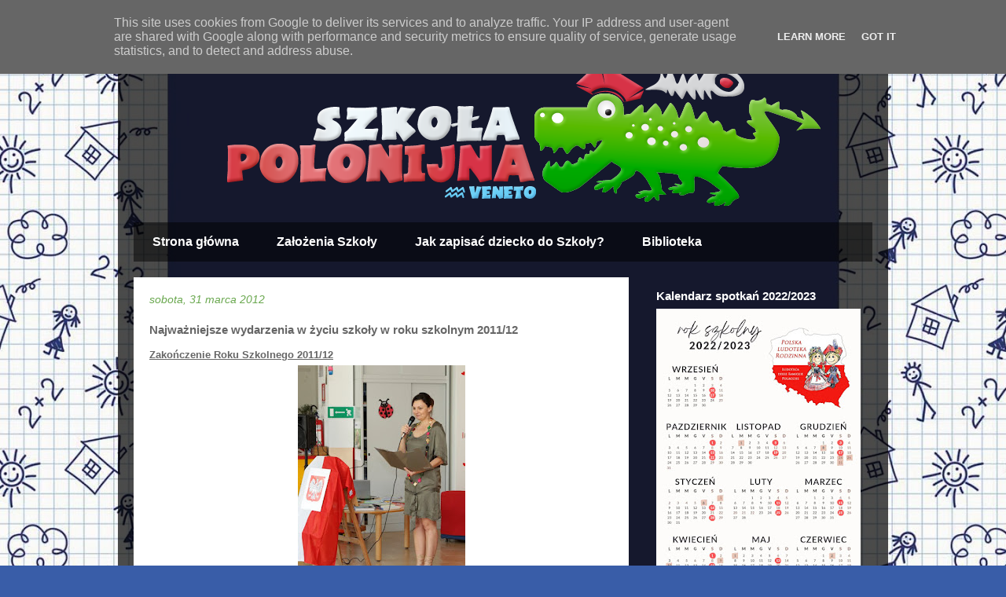

--- FILE ---
content_type: text/html; charset=UTF-8
request_url: http://szkola.polskaludoteka.it/2011/09/najwazniejsze-wydarzenia-w-zyciu-szkoy.html
body_size: 28794
content:
<!DOCTYPE html>
<html class='v2' dir='ltr' lang='pl'>
<head>
<link href='https://www.blogger.com/static/v1/widgets/335934321-css_bundle_v2.css' rel='stylesheet' type='text/css'/>
<meta content='width=1100' name='viewport'/>
<meta content='text/html; charset=UTF-8' http-equiv='Content-Type'/>
<meta content='blogger' name='generator'/>
<link href='http://szkola.polskaludoteka.it/favicon.ico' rel='icon' type='image/x-icon'/>
<link href='http://szkola.polskaludoteka.it/2011/09/najwazniejsze-wydarzenia-w-zyciu-szkoy.html' rel='canonical'/>
<link rel="alternate" type="application/atom+xml" title="Szkoła Polonijna w Veneto - Atom" href="http://szkola.polskaludoteka.it/feeds/posts/default" />
<link rel="alternate" type="application/rss+xml" title="Szkoła Polonijna w Veneto - RSS" href="http://szkola.polskaludoteka.it/feeds/posts/default?alt=rss" />
<link rel="service.post" type="application/atom+xml" title="Szkoła Polonijna w Veneto - Atom" href="https://www.blogger.com/feeds/4909037012395269081/posts/default" />

<link rel="alternate" type="application/atom+xml" title="Szkoła Polonijna w Veneto - Atom" href="http://szkola.polskaludoteka.it/feeds/5964117382601850171/comments/default" />
<!--Can't find substitution for tag [blog.ieCssRetrofitLinks]-->
<link href='https://blogger.googleusercontent.com/img/b/R29vZ2xl/AVvXsEjlHa4ogISDEOF31CqGLRuc8q6L5oDwMv47U4zifsa74gg3NSrnACeUGfeWpYNzXyyK-oXCYUWiKMgxz6yuCIAFukpXXXA8ytyLVDD7rC74GSqgOsXnOOKdHalsk14bHWjizsutuyqCrwP1/s320/1205_0154.JPG' rel='image_src'/>
<meta content='http://szkola.polskaludoteka.it/2011/09/najwazniejsze-wydarzenia-w-zyciu-szkoy.html' property='og:url'/>
<meta content='Najważniejsze wydarzenia w życiu szkoły w roku szkolnym 2011/12' property='og:title'/>
<meta content='Zakończenie Roku Szkolnego 2011/12    Wszystkich zebranych powitała Koordynator Polskiej Ludoteki Rodzinnej, mgr Barbara Czyżewska, podsumow...' property='og:description'/>
<meta content='https://blogger.googleusercontent.com/img/b/R29vZ2xl/AVvXsEjlHa4ogISDEOF31CqGLRuc8q6L5oDwMv47U4zifsa74gg3NSrnACeUGfeWpYNzXyyK-oXCYUWiKMgxz6yuCIAFukpXXXA8ytyLVDD7rC74GSqgOsXnOOKdHalsk14bHWjizsutuyqCrwP1/w1200-h630-p-k-no-nu/1205_0154.JPG' property='og:image'/>
<title>Szkoła Polonijna w Veneto: Najważniejsze wydarzenia w życiu szkoły w roku szkolnym 2011/12</title>
<style id='page-skin-1' type='text/css'><!--
/*
-----------------------------------------------
Blogger Template Style
Name:     Travel
Designer: Sookhee Lee
URL:      www.plyfly.net
----------------------------------------------- */
/* Content
----------------------------------------------- */
body {
font: normal normal 13px 'Trebuchet MS',Trebuchet,sans-serif;
color: #666666;
background: #395da8 url(http://4.bp.blogspot.com/-lWOT3dGQgiY/UrQXN6zOJ2I/AAAAAAAAACU/TDL87uLHteQ/s0/szkola_bkg3_flat.jpg) repeat fixed top center;
}
html body .region-inner {
min-width: 0;
max-width: 100%;
width: auto;
}
a:link {
text-decoration:none;
color: #0065ff;
}
a:visited {
text-decoration:none;
color: #084eb8;
}
a:hover {
text-decoration:underline;
color: #0065ff;
}
.content-outer .content-cap-top {
height: 0;
background: transparent none repeat-x scroll top center;
}
.content-outer {
margin: 0 auto;
padding-top: 20px;
}
.content-inner {
background: transparent url(//www.blogblog.com/1kt/travel/bg_black_70.png) repeat scroll top left;
background-position: left -0;
background-color: transparent;
padding: 20px;
}
.main-inner .date-outer {
margin-bottom: 2em;
}
/* Header
----------------------------------------------- */
.header-inner .Header .titlewrapper,
.header-inner .Header .descriptionwrapper {
padding-left: 10px;
padding-right: 10px;
}
.Header h1 {
font: normal normal 60px 'Trebuchet MS',Trebuchet,sans-serif;
color: #ffffff;
}
.Header h1 a {
color: #ffffff;
}
.Header .description {
color: #666666;
font-size: 130%;
}
/* Tabs
----------------------------------------------- */
.tabs-inner {
margin: 1em 0 0;
padding: 0;
}
.tabs-inner .section {
margin: 0;
}
.tabs-inner .widget ul {
padding: 0;
background: transparent url(https://resources.blogblog.com/blogblog/data/1kt/travel/bg_black_50.png) repeat scroll top center;
}
.tabs-inner .widget li {
border: none;
}
.tabs-inner .widget li a {
display: inline-block;
padding: 1em 1.5em;
color: #ffffff;
font: normal bold 16px 'Trebuchet MS',Trebuchet,sans-serif;
}
.tabs-inner .widget li.selected a,
.tabs-inner .widget li a:hover {
position: relative;
z-index: 1;
background: #6fa8dc url(https://resources.blogblog.com/blogblog/data/1kt/travel/bg_black_50.png) repeat scroll top center;
color: #d73347;
}
/* Headings
----------------------------------------------- */
h2 {
font: normal bold 15px 'Trebuchet MS',Trebuchet,sans-serif;
color: #ffffff;
}
.main-inner h2.date-header {
font: italic normal 14px 'Trebuchet MS',Trebuchet,sans-serif;
color: #6aa84f;
}
.footer-inner .widget h2,
.sidebar .widget h2 {
padding-bottom: .5em;
}
/* Main
----------------------------------------------- */
.main-inner {
padding: 20px 0;
}
.main-inner .column-center-inner {
padding: 20px 0;
}
.main-inner .column-center-inner .section {
margin: 0 20px;
}
.main-inner .column-right-inner {
margin-left: 20px;
}
.main-inner .fauxcolumn-right-outer .fauxcolumn-inner {
margin-left: 20px;
background: transparent none repeat scroll top left;
}
.main-inner .column-left-inner {
margin-right: 20px;
}
.main-inner .fauxcolumn-left-outer .fauxcolumn-inner {
margin-right: 20px;
background: transparent none repeat scroll top left;
}
.main-inner .column-left-inner,
.main-inner .column-right-inner {
padding: 15px 0;
}
/* Posts
----------------------------------------------- */
h3.post-title {
margin-top: 20px;
}
h3.post-title a {
font: normal bold 24px 'Trebuchet MS',Trebuchet,sans-serif;
color: #284379;
}
h3.post-title a:hover {
text-decoration: underline;
}
.main-inner .column-center-outer {
background: #ffffff none repeat scroll top left;
_background-image: none;
}
.post-body {
line-height: 1.4;
position: relative;
}
.post-header {
margin: 0 0 1em;
line-height: 1.6;
}
.post-footer {
margin: .5em 0;
line-height: 1.6;
}
#blog-pager {
font-size: 140%;
}
#comments {
background: #cccccc none repeat scroll top center;
padding: 15px;
}
#comments .comment-author {
padding-top: 1.5em;
}
#comments h4,
#comments .comment-author a,
#comments .comment-timestamp a {
color: #284379;
}
#comments .comment-author:first-child {
padding-top: 0;
border-top: none;
}
.avatar-image-container {
margin: .2em 0 0;
}
/* Comments
----------------------------------------------- */
#comments a {
color: #284379;
}
.comments .comments-content .icon.blog-author {
background-repeat: no-repeat;
background-image: url([data-uri]);
}
.comments .comments-content .loadmore a {
border-top: 1px solid #284379;
border-bottom: 1px solid #284379;
}
.comments .comment-thread.inline-thread {
background: #ffffff;
}
.comments .continue {
border-top: 2px solid #284379;
}
/* Widgets
----------------------------------------------- */
.sidebar .widget {
border-bottom: 2px solid #666666;
padding-bottom: 10px;
margin: 10px 0;
}
.sidebar .widget:first-child {
margin-top: 0;
}
.sidebar .widget:last-child {
border-bottom: none;
margin-bottom: 0;
padding-bottom: 0;
}
.footer-inner .widget,
.sidebar .widget {
font: normal normal 13px 'Trebuchet MS',Trebuchet,sans-serif;
color: #cccccc;
}
.sidebar .widget a:link {
color: #5087f2;
text-decoration: none;
}
.sidebar .widget a:visited {
color: #5087f2;
}
.sidebar .widget a:hover {
color: #5087f2;
text-decoration: underline;
}
.footer-inner .widget a:link {
color: #0065ff;
text-decoration: none;
}
.footer-inner .widget a:visited {
color: #084eb8;
}
.footer-inner .widget a:hover {
color: #0065ff;
text-decoration: underline;
}
.widget .zippy {
color: #ffffff;
}
.footer-inner {
background: transparent none repeat scroll top center;
}
/* Mobile
----------------------------------------------- */
body.mobile  {
background-size: 100% auto;
}
body.mobile .AdSense {
margin: 0 -10px;
}
.mobile .body-fauxcolumn-outer {
background: transparent none repeat scroll top left;
}
.mobile .footer-inner .widget a:link {
color: #5087f2;
text-decoration: none;
}
.mobile .footer-inner .widget a:visited {
color: #5087f2;
}
.mobile-post-outer a {
color: #284379;
}
.mobile-link-button {
background-color: #0065ff;
}
.mobile-link-button a:link, .mobile-link-button a:visited {
color: #ffffff;
}
.mobile-index-contents {
color: #666666;
}
.mobile .tabs-inner .PageList .widget-content {
background: #6fa8dc url(https://resources.blogblog.com/blogblog/data/1kt/travel/bg_black_50.png) repeat scroll top center;
color: #d73347;
}
.mobile .tabs-inner .PageList .widget-content .pagelist-arrow {
border-left: 1px solid #d73347;
}

--></style>
<style id='template-skin-1' type='text/css'><!--
body {
min-width: 980px;
}
.content-outer, .content-fauxcolumn-outer, .region-inner {
min-width: 980px;
max-width: 980px;
_width: 980px;
}
.main-inner .columns {
padding-left: 0px;
padding-right: 310px;
}
.main-inner .fauxcolumn-center-outer {
left: 0px;
right: 310px;
/* IE6 does not respect left and right together */
_width: expression(this.parentNode.offsetWidth -
parseInt("0px") -
parseInt("310px") + 'px');
}
.main-inner .fauxcolumn-left-outer {
width: 0px;
}
.main-inner .fauxcolumn-right-outer {
width: 310px;
}
.main-inner .column-left-outer {
width: 0px;
right: 100%;
margin-left: -0px;
}
.main-inner .column-right-outer {
width: 310px;
margin-right: -310px;
}
#layout {
min-width: 0;
}
#layout .content-outer {
min-width: 0;
width: 800px;
}
#layout .region-inner {
min-width: 0;
width: auto;
}
body#layout div.add_widget {
padding: 8px;
}
body#layout div.add_widget a {
margin-left: 32px;
}
--></style>
<style>
    body {background-image:url(http\:\/\/4.bp.blogspot.com\/-lWOT3dGQgiY\/UrQXN6zOJ2I\/AAAAAAAAACU\/TDL87uLHteQ\/s0\/szkola_bkg3_flat.jpg);}
    
@media (max-width: 200px) { body {background-image:url(http\:\/\/4.bp.blogspot.com\/-lWOT3dGQgiY\/UrQXN6zOJ2I\/AAAAAAAAACU\/TDL87uLHteQ\/w200\/szkola_bkg3_flat.jpg);}}
@media (max-width: 400px) and (min-width: 201px) { body {background-image:url(http\:\/\/4.bp.blogspot.com\/-lWOT3dGQgiY\/UrQXN6zOJ2I\/AAAAAAAAACU\/TDL87uLHteQ\/w400\/szkola_bkg3_flat.jpg);}}
@media (max-width: 800px) and (min-width: 401px) { body {background-image:url(http\:\/\/4.bp.blogspot.com\/-lWOT3dGQgiY\/UrQXN6zOJ2I\/AAAAAAAAACU\/TDL87uLHteQ\/w800\/szkola_bkg3_flat.jpg);}}
@media (max-width: 1200px) and (min-width: 801px) { body {background-image:url(http\:\/\/4.bp.blogspot.com\/-lWOT3dGQgiY\/UrQXN6zOJ2I\/AAAAAAAAACU\/TDL87uLHteQ\/w1200\/szkola_bkg3_flat.jpg);}}
/* Last tag covers anything over one higher than the previous max-size cap. */
@media (min-width: 1201px) { body {background-image:url(http\:\/\/4.bp.blogspot.com\/-lWOT3dGQgiY\/UrQXN6zOJ2I\/AAAAAAAAACU\/TDL87uLHteQ\/w1600\/szkola_bkg3_flat.jpg);}}
  </style>
<link href='https://www.blogger.com/dyn-css/authorization.css?targetBlogID=4909037012395269081&amp;zx=f7c74dc2-6d0c-4d36-9751-3947aa55d2ed' media='none' onload='if(media!=&#39;all&#39;)media=&#39;all&#39;' rel='stylesheet'/><noscript><link href='https://www.blogger.com/dyn-css/authorization.css?targetBlogID=4909037012395269081&amp;zx=f7c74dc2-6d0c-4d36-9751-3947aa55d2ed' rel='stylesheet'/></noscript>
<meta name='google-adsense-platform-account' content='ca-host-pub-1556223355139109'/>
<meta name='google-adsense-platform-domain' content='blogspot.com'/>

<script type="text/javascript" language="javascript">
  // Supply ads personalization default for EEA readers
  // See https://www.blogger.com/go/adspersonalization
  adsbygoogle = window.adsbygoogle || [];
  if (typeof adsbygoogle.requestNonPersonalizedAds === 'undefined') {
    adsbygoogle.requestNonPersonalizedAds = 1;
  }
</script>


<link rel="stylesheet" href="https://fonts.googleapis.com/css2?display=swap&family=Lobster&family=Great+Vibes"></head>
<body class='loading variant-road'>
<div class='navbar section' id='navbar' name='Pasek nawigacyjny'><div class='widget Navbar' data-version='1' id='Navbar1'><script type="text/javascript">
    function setAttributeOnload(object, attribute, val) {
      if(window.addEventListener) {
        window.addEventListener('load',
          function(){ object[attribute] = val; }, false);
      } else {
        window.attachEvent('onload', function(){ object[attribute] = val; });
      }
    }
  </script>
<div id="navbar-iframe-container"></div>
<script type="text/javascript" src="https://apis.google.com/js/platform.js"></script>
<script type="text/javascript">
      gapi.load("gapi.iframes:gapi.iframes.style.bubble", function() {
        if (gapi.iframes && gapi.iframes.getContext) {
          gapi.iframes.getContext().openChild({
              url: 'https://www.blogger.com/navbar/4909037012395269081?po\x3d5964117382601850171\x26origin\x3dhttp://szkola.polskaludoteka.it',
              where: document.getElementById("navbar-iframe-container"),
              id: "navbar-iframe"
          });
        }
      });
    </script><script type="text/javascript">
(function() {
var script = document.createElement('script');
script.type = 'text/javascript';
script.src = '//pagead2.googlesyndication.com/pagead/js/google_top_exp.js';
var head = document.getElementsByTagName('head')[0];
if (head) {
head.appendChild(script);
}})();
</script>
</div></div>
<div class='body-fauxcolumns'>
<div class='fauxcolumn-outer body-fauxcolumn-outer'>
<div class='cap-top'>
<div class='cap-left'></div>
<div class='cap-right'></div>
</div>
<div class='fauxborder-left'>
<div class='fauxborder-right'></div>
<div class='fauxcolumn-inner'>
</div>
</div>
<div class='cap-bottom'>
<div class='cap-left'></div>
<div class='cap-right'></div>
</div>
</div>
</div>
<div class='content'>
<div class='content-fauxcolumns'>
<div class='fauxcolumn-outer content-fauxcolumn-outer'>
<div class='cap-top'>
<div class='cap-left'></div>
<div class='cap-right'></div>
</div>
<div class='fauxborder-left'>
<div class='fauxborder-right'></div>
<div class='fauxcolumn-inner'>
</div>
</div>
<div class='cap-bottom'>
<div class='cap-left'></div>
<div class='cap-right'></div>
</div>
</div>
</div>
<div class='content-outer'>
<div class='content-cap-top cap-top'>
<div class='cap-left'></div>
<div class='cap-right'></div>
</div>
<div class='fauxborder-left content-fauxborder-left'>
<div class='fauxborder-right content-fauxborder-right'></div>
<div class='content-inner'>
<header>
<div class='header-outer'>
<div class='header-cap-top cap-top'>
<div class='cap-left'></div>
<div class='cap-right'></div>
</div>
<div class='fauxborder-left header-fauxborder-left'>
<div class='fauxborder-right header-fauxborder-right'></div>
<div class='region-inner header-inner'>
<div class='header section' id='header' name='Nagłówek'><div class='widget Header' data-version='1' id='Header1'>
<div id='header-inner'>
<a href='http://szkola.polskaludoteka.it/' style='display: block'>
<img alt='Szkoła Polonijna w Veneto' height='200px; ' id='Header1_headerimg' src='https://blogger.googleusercontent.com/img/a/AVvXsEg18QYSq0CagDq_3KtyezfM85y7vzJg8-CZG7iAqskU-1KZ9xpeBHC5OKuAoAOefumBP0wTxdpPdewl8sKE06s7YhXaCl5iXiAYdZXpJUfCF-glBQuv1RLxG5Z4_ZayPR7Ko9ONm579evp3t12p4bC-mqB7b1aLlKjKkhPJXgvTG1dRsCoFd-CWz9hE=s900' style='display: block' width='900px; '/>
</a>
</div>
</div></div>
</div>
</div>
<div class='header-cap-bottom cap-bottom'>
<div class='cap-left'></div>
<div class='cap-right'></div>
</div>
</div>
</header>
<div class='tabs-outer'>
<div class='tabs-cap-top cap-top'>
<div class='cap-left'></div>
<div class='cap-right'></div>
</div>
<div class='fauxborder-left tabs-fauxborder-left'>
<div class='fauxborder-right tabs-fauxborder-right'></div>
<div class='region-inner tabs-inner'>
<div class='tabs section' id='crosscol' name='Wszystkie kolumny'><div class='widget PageList' data-version='1' id='PageList1'>
<div class='widget-content'>
<ul>
<li>
<a href='http://szkola.polskaludoteka.it/'>Strona główna</a>
</li>
<li>
<a href='http://szkola.polskaludoteka.it/p/zaozenia-szkoy.html'>Założenia Szkoły</a>
</li>
<li>
<a href='http://szkola.polskaludoteka.it/p/blog-page.html'>Jak zapisać dziecko do Szkoły?</a>
</li>
<li>
<a href='http://szkola.polskaludoteka.it/p/biblioteka.html'>Biblioteka</a>
</li>
</ul>
<div class='clear'></div>
</div>
</div></div>
<div class='tabs no-items section' id='crosscol-overflow' name='Cross-Column 2'></div>
</div>
</div>
<div class='tabs-cap-bottom cap-bottom'>
<div class='cap-left'></div>
<div class='cap-right'></div>
</div>
</div>
<div class='main-outer'>
<div class='main-cap-top cap-top'>
<div class='cap-left'></div>
<div class='cap-right'></div>
</div>
<div class='fauxborder-left main-fauxborder-left'>
<div class='fauxborder-right main-fauxborder-right'></div>
<div class='region-inner main-inner'>
<div class='columns fauxcolumns'>
<div class='fauxcolumn-outer fauxcolumn-center-outer'>
<div class='cap-top'>
<div class='cap-left'></div>
<div class='cap-right'></div>
</div>
<div class='fauxborder-left'>
<div class='fauxborder-right'></div>
<div class='fauxcolumn-inner'>
</div>
</div>
<div class='cap-bottom'>
<div class='cap-left'></div>
<div class='cap-right'></div>
</div>
</div>
<div class='fauxcolumn-outer fauxcolumn-left-outer'>
<div class='cap-top'>
<div class='cap-left'></div>
<div class='cap-right'></div>
</div>
<div class='fauxborder-left'>
<div class='fauxborder-right'></div>
<div class='fauxcolumn-inner'>
</div>
</div>
<div class='cap-bottom'>
<div class='cap-left'></div>
<div class='cap-right'></div>
</div>
</div>
<div class='fauxcolumn-outer fauxcolumn-right-outer'>
<div class='cap-top'>
<div class='cap-left'></div>
<div class='cap-right'></div>
</div>
<div class='fauxborder-left'>
<div class='fauxborder-right'></div>
<div class='fauxcolumn-inner'>
</div>
</div>
<div class='cap-bottom'>
<div class='cap-left'></div>
<div class='cap-right'></div>
</div>
</div>
<!-- corrects IE6 width calculation -->
<div class='columns-inner'>
<div class='column-center-outer'>
<div class='column-center-inner'>
<div class='main section' id='main' name='Główny'><div class='widget Blog' data-version='1' id='Blog1'>
<div class='blog-posts hfeed'>

          <div class="date-outer">
        
<h2 class='date-header'><span>sobota, 31 marca 2012</span></h2>

          <div class="date-posts">
        
<div class='post-outer'>
<div class='post hentry uncustomized-post-template' itemprop='blogPost' itemscope='itemscope' itemtype='http://schema.org/BlogPosting'>
<meta content='https://blogger.googleusercontent.com/img/b/R29vZ2xl/AVvXsEjlHa4ogISDEOF31CqGLRuc8q6L5oDwMv47U4zifsa74gg3NSrnACeUGfeWpYNzXyyK-oXCYUWiKMgxz6yuCIAFukpXXXA8ytyLVDD7rC74GSqgOsXnOOKdHalsk14bHWjizsutuyqCrwP1/s320/1205_0154.JPG' itemprop='image_url'/>
<meta content='4909037012395269081' itemprop='blogId'/>
<meta content='5964117382601850171' itemprop='postId'/>
<a name='5964117382601850171'></a>
<h3 class='post-title entry-title' itemprop='name'>
Najważniejsze wydarzenia w życiu szkoły w roku szkolnym 2011/12
</h3>
<div class='post-header'>
<div class='post-header-line-1'></div>
</div>
<div class='post-body entry-content' id='post-body-5964117382601850171' itemprop='description articleBody'>
<u><strong>Zakończenie Roku Szkolnego 2011/12</strong></u><br />
<table align="center" cellpadding="0" cellspacing="0" class="tr-caption-container" style="margin-left: auto; margin-right: auto; text-align: center;"><tbody>
<tr><td style="text-align: center;"><a href="https://blogger.googleusercontent.com/img/b/R29vZ2xl/AVvXsEjlHa4ogISDEOF31CqGLRuc8q6L5oDwMv47U4zifsa74gg3NSrnACeUGfeWpYNzXyyK-oXCYUWiKMgxz6yuCIAFukpXXXA8ytyLVDD7rC74GSqgOsXnOOKdHalsk14bHWjizsutuyqCrwP1/s1600/1205_0154.JPG" imageanchor="1" style="margin-left: auto; margin-right: auto;"><img border="0" height="320" src="https://blogger.googleusercontent.com/img/b/R29vZ2xl/AVvXsEjlHa4ogISDEOF31CqGLRuc8q6L5oDwMv47U4zifsa74gg3NSrnACeUGfeWpYNzXyyK-oXCYUWiKMgxz6yuCIAFukpXXXA8ytyLVDD7rC74GSqgOsXnOOKdHalsk14bHWjizsutuyqCrwP1/s320/1205_0154.JPG" width="213" /></a></td></tr>
<tr><td class="tr-caption" style="text-align: center;">Wszystkich zebranych powitała Koordynator Polskiej Ludoteki Rodzinnej, mgr Barbara Czyżewska, podsumowując kończący się rok szkolny</td></tr>
</tbody></table>
<br />
<table align="center" cellpadding="0" cellspacing="0" class="tr-caption-container" style="margin-left: auto; margin-right: auto; text-align: center;"><tbody>
<tr><td style="text-align: center;"><a href="https://blogger.googleusercontent.com/img/b/R29vZ2xl/AVvXsEhL3SoiyPf6eePwr2p19ciPqHrnJuMXCvjgDqdA8h4hhJAcXehn2XzKv0M_SnX5It8UyMBshEi0UJjXYtbuTGw6s70GtUnWE0B-yI09ZtnqjDUtBlDNTTu-6vO6ZKA_UoFOvkjFOa646czd/s1600/1205_0148.JPG" imageanchor="1" style="margin-left: auto; margin-right: auto;"><img border="0" height="213" src="https://blogger.googleusercontent.com/img/b/R29vZ2xl/AVvXsEhL3SoiyPf6eePwr2p19ciPqHrnJuMXCvjgDqdA8h4hhJAcXehn2XzKv0M_SnX5It8UyMBshEi0UJjXYtbuTGw6s70GtUnWE0B-yI09ZtnqjDUtBlDNTTu-6vO6ZKA_UoFOvkjFOa646czd/s320/1205_0148.JPG" width="320" /></a></td></tr>
<tr><td class="tr-caption" style="text-align: center;">Najpierw występowały przedszkolaki, a my byliśmy widzami</td></tr>
</tbody></table>
<br />
<table align="center" cellpadding="0" cellspacing="0" class="tr-caption-container" style="margin-left: auto; margin-right: auto; text-align: center;"><tbody>
<tr><td style="text-align: center;"><a href="https://blogger.googleusercontent.com/img/b/R29vZ2xl/AVvXsEgMTU7AnNjnURDrAzOYYnHt4s07onXYNqpfJ2wix9qIg7Ow-Wef3T3ffsmI-x_W8mguFR2QH5G72N3qj_EbuqfpfJz4PwM-pv5uzm_t1Qql9tsYnCB_FNIEBo7w_Gj-YKZL7YWYL316zwhY/s1600/1205_0204.JPG" imageanchor="1" style="margin-left: auto; margin-right: auto;"><img border="0" height="213" src="https://blogger.googleusercontent.com/img/b/R29vZ2xl/AVvXsEgMTU7AnNjnURDrAzOYYnHt4s07onXYNqpfJ2wix9qIg7Ow-Wef3T3ffsmI-x_W8mguFR2QH5G72N3qj_EbuqfpfJz4PwM-pv5uzm_t1Qql9tsYnCB_FNIEBo7w_Gj-YKZL7YWYL316zwhY/s320/1205_0204.JPG" width="320" /></a></td></tr>
<tr><td class="tr-caption" style="text-align: center;">A potem wystąpiliśmy i my! Każdy z nas przygotował i wyrecytował polskie poezje&nbsp;</td></tr>
</tbody></table>
<br />
<table align="center" cellpadding="0" cellspacing="0" class="tr-caption-container" style="margin-left: auto; margin-right: auto; text-align: center;"><tbody>
<tr><td style="text-align: center;"><a href="https://blogger.googleusercontent.com/img/b/R29vZ2xl/AVvXsEh61SK9c3FkgYvEt_b-WsQVH5B4zlsMoUk-O0ly6w5kLrTYN4WMzFUq7Nh4rgNG-lPkIYqsOhznJ5tr6WtRNAdlFV73Q0cJbGhCVcmGQq-U4aqg626BokdgZ4PtyIAMef4fV520NyhyUIwi/s1600/1205_0224.JPG" imageanchor="1" style="margin-left: auto; margin-right: auto;"><img border="0" height="213" src="https://blogger.googleusercontent.com/img/b/R29vZ2xl/AVvXsEh61SK9c3FkgYvEt_b-WsQVH5B4zlsMoUk-O0ly6w5kLrTYN4WMzFUq7Nh4rgNG-lPkIYqsOhznJ5tr6WtRNAdlFV73Q0cJbGhCVcmGQq-U4aqg626BokdgZ4PtyIAMef4fV520NyhyUIwi/s320/1205_0224.JPG" width="320" /></a></td></tr>
<tr><td class="tr-caption" style="text-align: center;">Przygotowały nas nasze nauczycielki, mgr Anna Maciejko (kl. I) i mgr Joanna Oborzyńska (kl.II)</td></tr>
</tbody></table>
<br />
<table align="center" cellpadding="0" cellspacing="0" class="tr-caption-container" style="margin-left: auto; margin-right: auto; text-align: center;"><tbody>
<tr><td style="text-align: center;"><a href="https://blogger.googleusercontent.com/img/b/R29vZ2xl/AVvXsEh9x3LY66AiKKp5hZeCOssOa6dZHCRkukKYxx9j4Ao_WZwVNC99mNHAj5-D9w0Au3j0lRA2JJxYi9Gb7j0Bx1AvFOV_AhXBrKJTbkP3W-kCj55UEo91pibGWYs8FyC8XbTxnERPcC3ho3nk/s1600/1205_0240.JPG" imageanchor="1" style="margin-left: auto; margin-right: auto;"><img border="0" height="213" src="https://blogger.googleusercontent.com/img/b/R29vZ2xl/AVvXsEh9x3LY66AiKKp5hZeCOssOa6dZHCRkukKYxx9j4Ao_WZwVNC99mNHAj5-D9w0Au3j0lRA2JJxYi9Gb7j0Bx1AvFOV_AhXBrKJTbkP3W-kCj55UEo91pibGWYs8FyC8XbTxnERPcC3ho3nk/s320/1205_0240.JPG" width="320" /></a></td></tr>
<tr><td class="tr-caption" style="text-align: center;">Dla naszych mam były drobne upominki z okazji ich święta</td></tr>
</tbody></table>
<br />
<table align="center" cellpadding="0" cellspacing="0" class="tr-caption-container" style="margin-left: auto; margin-right: auto; text-align: center;"><tbody>
<tr><td style="text-align: center;"><a href="https://blogger.googleusercontent.com/img/b/R29vZ2xl/AVvXsEhkBpJpA8iq78Kg5dunOcieAj3hCw4UWblDOuyHM1EfIvHILxRo35IGM0Qq_t3XV6-Ug9xEcfM2pe0SxpTS2w7qhMiUnYVIv_hrAwu8zHk-NFJB6hXtCF9GcnWsPEcHpbr6OJCefv7qMJ28/s1600/1205_0277.JPG" imageanchor="1" style="margin-left: auto; margin-right: auto;"><img border="0" height="320" src="https://blogger.googleusercontent.com/img/b/R29vZ2xl/AVvXsEhkBpJpA8iq78Kg5dunOcieAj3hCw4UWblDOuyHM1EfIvHILxRo35IGM0Qq_t3XV6-Ug9xEcfM2pe0SxpTS2w7qhMiUnYVIv_hrAwu8zHk-NFJB6hXtCF9GcnWsPEcHpbr6OJCefv7qMJ28/s320/1205_0277.JPG" width="213" /></a></td></tr>
<tr><td class="tr-caption" style="text-align: center;">A każdy z nas otrzymał świadectwo promujące nas do następnej klasy i nagrody książkowe &nbsp;z polskiej literatury dziecięcej i wyklejankę z EURO 2012 oraz książkę Janusza Korczaka w ramach obchodów Roku Korczaka.<br /></td></tr>
</tbody></table>
<u><strong><br /></strong></u><br />
<u><strong><br /></strong></u><br />
<u><strong><br /></strong></u><br />
<u><strong><br /></strong></u><br />
<u><strong>Święta Wielkanocne</strong></u><br />
<u><strong><br /></strong></u><br />
<table align="center" cellpadding="0" cellspacing="0" class="tr-caption-container" style="margin-left: auto; margin-right: auto; text-align: center;"><tbody>
<tr><td style="text-align: center;"><a href="https://blogger.googleusercontent.com/img/b/R29vZ2xl/AVvXsEiZAbSYY1U6s7w577jYgjOnOyPsGESwShaGnoa6KsiYuZNAGgsLqSGKKXppZUmumkjJemcUs4JYEUN9M4VgZwG8GIvMremrc2qQp8nMtORXjzaow7ql0iAb9Ee5Unqjzl5Ae0FFDzEbNPUo/s1600/1203L_0380.JPG" imageanchor="1" style="margin-left: auto; margin-right: auto;"><img border="0" height="213" src="https://blogger.googleusercontent.com/img/b/R29vZ2xl/AVvXsEiZAbSYY1U6s7w577jYgjOnOyPsGESwShaGnoa6KsiYuZNAGgsLqSGKKXppZUmumkjJemcUs4JYEUN9M4VgZwG8GIvMremrc2qQp8nMtORXjzaow7ql0iAb9Ee5Unqjzl5Ae0FFDzEbNPUo/s320/1203L_0380.JPG" width="320" /></a></td></tr>
<tr><td class="tr-caption" style="text-align: center;">Wesołych Świąt Wielkanocnych!</td></tr>
</tbody></table>
<br />
<table align="center" cellpadding="0" cellspacing="0" class="tr-caption-container" style="margin-left: auto; margin-right: auto; text-align: center;"><tbody>
<tr><td style="text-align: center;"><a href="https://blogger.googleusercontent.com/img/b/R29vZ2xl/AVvXsEgm8Ya5di_HzeW0n0r8aXjGX7A2ddDsgKyznZkN_tEtraTfKhsB6M88xl1EPOqt6pA4EHE7FZEvlnEMbEaXYRpwl3xm19TbHUFew_3654uzQ8ng2if6TEnU6FGE9zW1StNSItUo-da46b5q/s1600/1203L_0429.JPG" imageanchor="1" style="margin-left: auto; margin-right: auto;"><img border="0" height="213" src="https://blogger.googleusercontent.com/img/b/R29vZ2xl/AVvXsEgm8Ya5di_HzeW0n0r8aXjGX7A2ddDsgKyznZkN_tEtraTfKhsB6M88xl1EPOqt6pA4EHE7FZEvlnEMbEaXYRpwl3xm19TbHUFew_3654uzQ8ng2if6TEnU6FGE9zW1StNSItUo-da46b5q/s320/1203L_0429.JPG" width="320" /></a></td></tr>
<tr><td class="tr-caption" style="text-align: center;">Po lekcjach przyszedł czas na zabawę</td></tr>
</tbody></table>
<br />
<table align="center" cellpadding="0" cellspacing="0" class="tr-caption-container" style="margin-left: auto; margin-right: auto; text-align: center;"><tbody>
<tr><td style="text-align: center;"><a href="https://blogger.googleusercontent.com/img/b/R29vZ2xl/AVvXsEjwIGmRpDr5M8LMKciCmmRNET1O2gSy_ePLkHeXQhJso_lYNICt3QsQouoaJRsS8ndfjuGWK4f4p3Tcv4wUH4TAVMNs_03t-iCziIBvvZKOAEGNQCdsSyDtp0AB0giSczAg8yZKkDj1GlBy/s1600/1203L_0432.JPG" imageanchor="1" style="margin-left: auto; margin-right: auto;"><img border="0" height="213" src="https://blogger.googleusercontent.com/img/b/R29vZ2xl/AVvXsEjwIGmRpDr5M8LMKciCmmRNET1O2gSy_ePLkHeXQhJso_lYNICt3QsQouoaJRsS8ndfjuGWK4f4p3Tcv4wUH4TAVMNs_03t-iCziIBvvZKOAEGNQCdsSyDtp0AB0giSczAg8yZKkDj1GlBy/s320/1203L_0432.JPG" width="320" /></a></td></tr>
<tr><td class="tr-caption" style="text-align: center;">Laboratorium wielkanocne</td></tr>
</tbody></table>
<br />
<table align="center" cellpadding="0" cellspacing="0" class="tr-caption-container" style="margin-left: auto; margin-right: auto; text-align: center;"><tbody>
<tr><td style="text-align: center;"><a href="https://blogger.googleusercontent.com/img/b/R29vZ2xl/AVvXsEiaKtnwhpp6Zl0m9duu8eyT9jdaSUw33CzMYqRh-lN7o8lynJYUhS7n0ipLMjgr3p227o8ZxCoGb9q-Ilr5Irfvt1GoddSD6L_FMUIpylBLvdRkxFAGYTiW-UeD9o8BJhhF0GhOjeBjk7NV/s1600/1203L_0485.JPG" imageanchor="1" style="margin-left: auto; margin-right: auto;"><img border="0" height="213" src="https://blogger.googleusercontent.com/img/b/R29vZ2xl/AVvXsEiaKtnwhpp6Zl0m9duu8eyT9jdaSUw33CzMYqRh-lN7o8lynJYUhS7n0ipLMjgr3p227o8ZxCoGb9q-Ilr5Irfvt1GoddSD6L_FMUIpylBLvdRkxFAGYTiW-UeD9o8BJhhF0GhOjeBjk7NV/s320/1203L_0485.JPG" width="320" /></a></td></tr>
<tr><td class="tr-caption" style="text-align: center;">Laboratorium wielkanocne</td></tr>
</tbody></table>
<br />
<table align="center" cellpadding="0" cellspacing="0" class="tr-caption-container" style="margin-left: auto; margin-right: auto; text-align: center;"><tbody>
<tr><td style="text-align: center;"><a href="https://blogger.googleusercontent.com/img/b/R29vZ2xl/AVvXsEjZ-uw3MEmEdJPLkgZKKt59aI2AAoaZGnZaFQNh7QkUk_62fA9YQHDf_gJ_WrtAQLT03YpeXT9ocxY_1mVBHMOPamf2xFZLrsPauKaqkXdIjRCkgpTw58O7ddwgzcaNCmYdo3DJ6G3ZIBWz/s1600/1203L_0488.JPG" imageanchor="1" style="margin-left: auto; margin-right: auto;"><img border="0" height="213" src="https://blogger.googleusercontent.com/img/b/R29vZ2xl/AVvXsEjZ-uw3MEmEdJPLkgZKKt59aI2AAoaZGnZaFQNh7QkUk_62fA9YQHDf_gJ_WrtAQLT03YpeXT9ocxY_1mVBHMOPamf2xFZLrsPauKaqkXdIjRCkgpTw58O7ddwgzcaNCmYdo3DJ6G3ZIBWz/s320/1203L_0488.JPG" width="320" /></a></td></tr>
<tr><td class="tr-caption" style="text-align: center;">Robimy kurę znoszącą jajka</td></tr>
</tbody></table>
<br />
<table align="center" cellpadding="0" cellspacing="0" class="tr-caption-container" style="margin-left: auto; margin-right: auto; text-align: center;"><tbody>
<tr><td style="text-align: center;"><a href="https://blogger.googleusercontent.com/img/b/R29vZ2xl/AVvXsEgunyuqov4g78zUeMLlvwqehmNUYnP0TbCXOMHQtL2EL4MY0Pzt6NmYYKaLTcwzYHGAPPevNeHSps1BILiaL9MAI_alEKOIGSiP6CUjF6rO-onmQoGY53SRgwWMro-mUQvFrR_bUkUoIGG1/s1600/1203L_0534.JPG" imageanchor="1" style="margin-left: auto; margin-right: auto;"><img border="0" height="213" src="https://blogger.googleusercontent.com/img/b/R29vZ2xl/AVvXsEgunyuqov4g78zUeMLlvwqehmNUYnP0TbCXOMHQtL2EL4MY0Pzt6NmYYKaLTcwzYHGAPPevNeHSps1BILiaL9MAI_alEKOIGSiP6CUjF6rO-onmQoGY53SRgwWMro-mUQvFrR_bUkUoIGG1/s320/1203L_0534.JPG" width="320" /></a></td></tr>
<tr><td class="tr-caption" style="text-align: center;">Zabawa z młodszymi koleżankami i kolegami w poszukiwanie zajączka</td></tr>
</tbody></table>
<br />
<table align="center" cellpadding="0" cellspacing="0" class="tr-caption-container" style="margin-left: auto; margin-right: auto; text-align: center;"><tbody>
<tr><td style="text-align: center;"><a href="https://blogger.googleusercontent.com/img/b/R29vZ2xl/AVvXsEgwRV5jm8eXM3SF4w085M8Fs2nD451rRtKsbb1SyEOnkOmISP91sujCYdcnevB-9KV10jGZ2SRRr7mfsYdHVMGQ3Ky3NL12TuZ2gtGciqZZLb_rGdi61Pxxln9wf-caYXI4G5cwEyvX8bnr/s1600/1203L_0383.JPG" imageanchor="1" style="margin-left: auto; margin-right: auto;"><img border="0" height="213" src="https://blogger.googleusercontent.com/img/b/R29vZ2xl/AVvXsEgwRV5jm8eXM3SF4w085M8Fs2nD451rRtKsbb1SyEOnkOmISP91sujCYdcnevB-9KV10jGZ2SRRr7mfsYdHVMGQ3Ky3NL12TuZ2gtGciqZZLb_rGdi61Pxxln9wf-caYXI4G5cwEyvX8bnr/s320/1203L_0383.JPG" width="320" /></a></td></tr>
<tr><td class="tr-caption" style="text-align: center;">Mazurek wielkanocny</td></tr>
</tbody></table>
<div style="text-align: center;">
<u><strong><br /></strong></u></div>
<u><strong><br /></strong></u><br />
<u><strong>Od Torunia w Kosmos czyli co odkrył Mikołaj Kopernik - projekt edukacyjny</strong></u><br />
<u><strong><br /></strong></u><br />
<table align="center" cellpadding="0" cellspacing="0" class="tr-caption-container" style="margin-left: auto; margin-right: auto; text-align: center;"><tbody>
<tr><td style="text-align: center;"><a href="https://blogger.googleusercontent.com/img/b/R29vZ2xl/AVvXsEgE7M1uqU9OP7isqe5EXglFQ6Dxg2cawmCAVkpoC8Nzqz1nAXWCszufa6msQ3r0OCozrPgNgQ34Lq65i5HHynZd-que4rnFbZkYDATpHrDMbu6qirmghst20Tflx2zSn6gHNiCm-wuFw2PX/s1600/1203L_0278.JPG" imageanchor="1" style="margin-left: auto; margin-right: auto;"><img border="0" height="213" src="https://blogger.googleusercontent.com/img/b/R29vZ2xl/AVvXsEgE7M1uqU9OP7isqe5EXglFQ6Dxg2cawmCAVkpoC8Nzqz1nAXWCszufa6msQ3r0OCozrPgNgQ34Lq65i5HHynZd-que4rnFbZkYDATpHrDMbu6qirmghst20Tflx2zSn6gHNiCm-wuFw2PX/s320/1203L_0278.JPG" width="320" /></a></td></tr>
<tr><td class="tr-caption" style="text-align: center;">W końcu nadeszła wiosna<br />
&nbsp;i mogliśmy spędzić trochę czasu na świeżym powietrzu, zanim...</td></tr>
</tbody></table>
<br />
<table align="center" cellpadding="0" cellspacing="0" class="tr-caption-container" style="margin-left: auto; margin-right: auto; text-align: center;"><tbody>
<tr><td style="text-align: center;"><a href="https://blogger.googleusercontent.com/img/b/R29vZ2xl/AVvXsEgdnDT4ktp6HzaaYGoY1JzpsZsC8DCTzQTR1TKii0Nb59GiNivU4WwkjUHOI0o8QAF_Vq5ImZFoLsYt4p-V5cqNVTB0lMU_7N1c85GHQDMKnPhAHLoeVv0LL93Q8JUNHgyhca0D48Adrem-/s1600/1203L_0284.JPG" imageanchor="1" style="margin-left: auto; margin-right: auto;"><img border="0" height="213" src="https://blogger.googleusercontent.com/img/b/R29vZ2xl/AVvXsEgdnDT4ktp6HzaaYGoY1JzpsZsC8DCTzQTR1TKii0Nb59GiNivU4WwkjUHOI0o8QAF_Vq5ImZFoLsYt4p-V5cqNVTB0lMU_7N1c85GHQDMKnPhAHLoeVv0LL93Q8JUNHgyhca0D48Adrem-/s320/1203L_0284.JPG" width="320" /></a></td></tr>
<tr><td class="tr-caption" style="text-align: center;">...zaczęliśmy realizację projektu:<br />
&nbsp;Od Torunia w Kosmos czyli co odkrył Mikołaj Kopernik</td></tr>
</tbody></table>
<br />
<table align="center" cellpadding="0" cellspacing="0" class="tr-caption-container" style="margin-left: auto; margin-right: auto; text-align: center;"><tbody>
<tr><td style="text-align: center;"><a href="https://blogger.googleusercontent.com/img/b/R29vZ2xl/AVvXsEiHxOJUL8oyiQVyUVr6pyKH8O-o-bdGb6Tw1d3VbcxvfXRXQgYCfmA94AasiGBlmziNddth_NqNNF39Y46DTcEaVyg0izA8frQkF7p7xAp7dbNLsH7sqguL4XrixsvxRbnpyitkGp91_Rch/s1600/1203L_0285.JPG" imageanchor="1" style="margin-left: auto; margin-right: auto;"><img border="0" height="213" src="https://blogger.googleusercontent.com/img/b/R29vZ2xl/AVvXsEiHxOJUL8oyiQVyUVr6pyKH8O-o-bdGb6Tw1d3VbcxvfXRXQgYCfmA94AasiGBlmziNddth_NqNNF39Y46DTcEaVyg0izA8frQkF7p7xAp7dbNLsH7sqguL4XrixsvxRbnpyitkGp91_Rch/s320/1203L_0285.JPG" width="320" /></a></td></tr>
<tr><td class="tr-caption" style="text-align: center;">Żeby lepiej zrozumieć co to jest Kosmos i jak wygląda ruch planet, <br />
pani Ania przygotowała dla nas plansze, <br />
na których każdy z nas zrobił własną makietę, ale...</td></tr>
</tbody></table>
<br />
<table align="center" cellpadding="0" cellspacing="0" class="tr-caption-container" style="margin-left: auto; margin-right: auto; text-align: center;"><tbody>
<tr><td style="text-align: center;"><a href="https://blogger.googleusercontent.com/img/b/R29vZ2xl/AVvXsEgDykMtwP2eyohGo76FxO_3fuyiGK_ySaxPotmq-9unv0l5if56sutLYbUvoJXVg2w6UN4mysrthbULdiD55tMiV6dIEhi2fbbzKPY7uje8G750Wki76COJGsqzb2bEqYVvq-mX_Fe7Ujgg/s1600/1203L_0307.JPG" imageanchor="1" style="margin-left: auto; margin-right: auto;"><img border="0" height="213" src="https://blogger.googleusercontent.com/img/b/R29vZ2xl/AVvXsEgDykMtwP2eyohGo76FxO_3fuyiGK_ySaxPotmq-9unv0l5if56sutLYbUvoJXVg2w6UN4mysrthbULdiD55tMiV6dIEhi2fbbzKPY7uje8G750Wki76COJGsqzb2bEqYVvq-mX_Fe7Ujgg/s320/1203L_0307.JPG" width="320" /></a></td></tr>
<tr><td class="tr-caption" style="text-align: center;">...ale najpierw sami musieliśmy sie stać planetami, by zrozumieć co odkrył Kopernik</td></tr>
</tbody></table>
<br />
<table align="center" cellpadding="0" cellspacing="0" class="tr-caption-container" style="margin-left: auto; margin-right: auto; text-align: center;"><tbody>
<tr><td style="text-align: center;"><a href="https://blogger.googleusercontent.com/img/b/R29vZ2xl/AVvXsEh-GJvYV8PeyoV8FojBt2I7hWm4rglIBfArSqKeUOpJS1YmGNfa1jwQXa517obgQNv0FRY22XucZY4RUZXyGhcjHi9wd7N-cockd8FE1JtQtRqrRgT8ivccsPbmRvn9eYQvht9xM7Q5rMM6/s1600/1203L_0311.JPG" imageanchor="1" style="margin-left: auto; margin-right: auto;"><img border="0" height="213" src="https://blogger.googleusercontent.com/img/b/R29vZ2xl/AVvXsEh-GJvYV8PeyoV8FojBt2I7hWm4rglIBfArSqKeUOpJS1YmGNfa1jwQXa517obgQNv0FRY22XucZY4RUZXyGhcjHi9wd7N-cockd8FE1JtQtRqrRgT8ivccsPbmRvn9eYQvht9xM7Q5rMM6/s320/1203L_0311.JPG" width="320" /></a></td></tr>
<tr><td class="tr-caption" style="text-align: center;">Teraz już mogliśmy się zająć całym Układem Słonecznym!</td></tr>
</tbody></table>
<br />
<table align="center" cellpadding="0" cellspacing="0" class="tr-caption-container" style="margin-left: auto; margin-right: auto; text-align: center;"><tbody>
<tr><td style="text-align: center;"><a href="https://blogger.googleusercontent.com/img/b/R29vZ2xl/AVvXsEgbk5S9LHYxRcJNnyOVdnxwyhpREMceSt12Jkq4tfm8S6Qy4VswzvzdGWIR64qySN5KQ_devtJhARUJ4wICTFnB9jpR7rucTwC5qdhLFX2Kxg24pJlf5Lj9WE-srikRY5mnnQgtFIEeGQf6/s1600/1203L_0314.JPG" imageanchor="1" style="margin-left: auto; margin-right: auto;"><img border="0" height="213" src="https://blogger.googleusercontent.com/img/b/R29vZ2xl/AVvXsEgbk5S9LHYxRcJNnyOVdnxwyhpREMceSt12Jkq4tfm8S6Qy4VswzvzdGWIR64qySN5KQ_devtJhARUJ4wICTFnB9jpR7rucTwC5qdhLFX2Kxg24pJlf5Lj9WE-srikRY5mnnQgtFIEeGQf6/s320/1203L_0314.JPG" width="320" /></a></td></tr>
<tr><td class="tr-caption" style="text-align: center;">By na koniec sprawdzić jak wygląda proces zaćmienia...</td></tr>
</tbody></table>
<br />
<table align="center" cellpadding="0" cellspacing="0" class="tr-caption-container" style="margin-left: auto; margin-right: auto; text-align: center;"><tbody>
<tr><td style="text-align: center;"><a href="https://blogger.googleusercontent.com/img/b/R29vZ2xl/AVvXsEhVThqyGeHrBij4jleur4IOVZT6YX6MAx7PVmFfyoBu-NP7mEDuOyCXL8S84tZ6aebG1aXCJsxmi3PkzyhRDwP0cMFA-KChdipeoqVlYdE5KOPu2Y2tr8qhrJCr3kVsFmBRluBc3OqxDjWi/s1600/1203L_0317.JPG" imageanchor="1" style="margin-left: auto; margin-right: auto;"><img border="0" height="213" src="https://blogger.googleusercontent.com/img/b/R29vZ2xl/AVvXsEhVThqyGeHrBij4jleur4IOVZT6YX6MAx7PVmFfyoBu-NP7mEDuOyCXL8S84tZ6aebG1aXCJsxmi3PkzyhRDwP0cMFA-KChdipeoqVlYdE5KOPu2Y2tr8qhrJCr3kVsFmBRluBc3OqxDjWi/s320/1203L_0317.JPG" width="320" /></a></td></tr>
<tr><td class="tr-caption" style="text-align: center;">* <i>projekt został zrealizowany dzięki wsparciu Konsulatu Generalnego RP w Mediolanie - dziękujemy!</i></td></tr>
</tbody></table>
<u><strong><br /></strong></u><br />
<u><strong><br /></strong></u><br />
<u><strong>Wieliczka, jej legendy i bogactwa naturalne - wycieczka do groty solnej&nbsp;</strong></u><br />
<table align="center" cellpadding="0" cellspacing="0" class="tr-caption-container" style="margin-left: auto; margin-right: auto; text-align: center;"><tbody>
<tr><td style="text-align: center;"><a href="https://blogger.googleusercontent.com/img/b/R29vZ2xl/AVvXsEiW1IFw7SkpMF9cr8P6S8zzRIKziJWlzAC1apvjum4bkG0bx4ysOlZnbyXK7CsHxRNNVFrmeBfFdJb0xrtHyFWSoSVhMrUV-WuAyUAeogkt4sUNkrbi6uSWNZPRsObwkoYiFUYhAWBJq2qR/s1600/1203L_0038.JPG" imageanchor="1" style="margin-left: auto; margin-right: auto;"><img border="0" height="214" src="https://blogger.googleusercontent.com/img/b/R29vZ2xl/AVvXsEiW1IFw7SkpMF9cr8P6S8zzRIKziJWlzAC1apvjum4bkG0bx4ysOlZnbyXK7CsHxRNNVFrmeBfFdJb0xrtHyFWSoSVhMrUV-WuAyUAeogkt4sUNkrbi6uSWNZPRsObwkoYiFUYhAWBJq2qR/s320/1203L_0038.JPG" width="320" /></a></td></tr>
<tr><td class="tr-caption" style="text-align: center;">W dniu 10 marca wybraliśmy się na wycieczkę do groty solnej, do Montegrotto Terme, ale zanim &nbsp;tam weszliśmy...upamiętniliśmy nasz pobyt wspólnym zdjęciem I i II klasy z wychowawczyniami, mgr Anną Maciejko i nową wychowawczynią klasy II, mgr Joanną Oborzyńską</td></tr>
</tbody></table>
<br />
<table align="center" cellpadding="0" cellspacing="0" class="tr-caption-container" style="margin-left: auto; margin-right: auto; text-align: center;"><tbody>
<tr><td style="text-align: center;"><a href="https://blogger.googleusercontent.com/img/b/R29vZ2xl/AVvXsEhQWOMMaBLDTi4jLpyaQXabkiv0hTf1UDU_RS1hIXw8CS3J7cv0fGBrv3YUVvozR_YCQho9BXI9a4KvvMS_Obf-IcVi03CV1qdsPwny3WwzFMwuKrY3JXi08H6FwZX6G3ZHxfgb5J61nuKI/s1600/1203L_0035.JPG" imageanchor="1" style="margin-left: auto; margin-right: auto;"><img border="0" height="320" src="https://blogger.googleusercontent.com/img/b/R29vZ2xl/AVvXsEhQWOMMaBLDTi4jLpyaQXabkiv0hTf1UDU_RS1hIXw8CS3J7cv0fGBrv3YUVvozR_YCQho9BXI9a4KvvMS_Obf-IcVi03CV1qdsPwny3WwzFMwuKrY3JXi08H6FwZX6G3ZHxfgb5J61nuKI/s320/1203L_0035.JPG" width="213" /></a></td></tr>
<tr><td class="tr-caption" style="text-align: center;">Pomnik polskiego papieża w parku im. Jana Pawła II</td></tr>
</tbody></table>
<br />
<table align="center" cellpadding="0" cellspacing="0" class="tr-caption-container" style="margin-left: auto; margin-right: auto; text-align: center;"><tbody>
<tr><td style="text-align: center;"><a href="https://blogger.googleusercontent.com/img/b/R29vZ2xl/AVvXsEgcWkGNr0mjxoWGHCNbFZhpGpslNnDIU1APW54TtmwIYCdHWOcJAQqbd4OudmHWv7_V3Dh48_pMziXmrkR0vLV2YQc7kT6pOFrFXVxU6pyCkANoaB1mp4S1Coy88D81V4ISAh-TSen8_cpe/s1600/1203L_0044.JPG" imageanchor="1" style="margin-left: auto; margin-right: auto;"><img border="0" height="213" src="https://blogger.googleusercontent.com/img/b/R29vZ2xl/AVvXsEgcWkGNr0mjxoWGHCNbFZhpGpslNnDIU1APW54TtmwIYCdHWOcJAQqbd4OudmHWv7_V3Dh48_pMziXmrkR0vLV2YQc7kT6pOFrFXVxU6pyCkANoaB1mp4S1Coy88D81V4ISAh-TSen8_cpe/s320/1203L_0044.JPG" width="320" /></a></td></tr>
<tr><td class="tr-caption" style="text-align: center;">W końcu nadeszła wiosna i mogliśmy mieć zajęcia na swieżym powietrzu</td></tr>
</tbody></table>
<br />
<table align="center" cellpadding="0" cellspacing="0" class="tr-caption-container" style="margin-left: auto; margin-right: auto; text-align: center;"><tbody>
<tr><td style="text-align: center;"><a href="https://blogger.googleusercontent.com/img/b/R29vZ2xl/AVvXsEi2XruT6rJw9E9bXvVWZuavaZmfQwr-koEky6Ukd29ritBBRJTaRLeedx7NrBv_iF62t1GCKDxBlRAjgxT3u4s2qNWqELWNsWKnwqIWvXcmv1bpg8sWCI3jKfuY1pSIo9ZxKmByHzOFGxL-/s1600/1203L_0059.JPG" imageanchor="1" style="margin-left: auto; margin-right: auto;"><img border="0" height="213" src="https://blogger.googleusercontent.com/img/b/R29vZ2xl/AVvXsEi2XruT6rJw9E9bXvVWZuavaZmfQwr-koEky6Ukd29ritBBRJTaRLeedx7NrBv_iF62t1GCKDxBlRAjgxT3u4s2qNWqELWNsWKnwqIWvXcmv1bpg8sWCI3jKfuY1pSIo9ZxKmByHzOFGxL-/s320/1203L_0059.JPG" width="320" /></a></td></tr>
<tr><td class="tr-caption" style="text-align: center;">Ściana solna</td></tr>
</tbody></table>
<br />
<table align="center" cellpadding="0" cellspacing="0" class="tr-caption-container" style="margin-left: auto; margin-right: auto; text-align: center;"><tbody>
<tr><td style="text-align: center;"><a href="https://blogger.googleusercontent.com/img/b/R29vZ2xl/AVvXsEhXlfO0woVSU-naxPcTSDzdECLiD9u8-xzKLZQOtUmWAwfNyrRDnQEjqfZA_ijDuN9uVEl_CSXn9qxoPLFOhpmsUFjT9SSx-8m4m6rFCgeMzBRYnqPGEC8xNDYrK1RJIOzdh63-EkGz7jin/s1600/1203L_0117.JPG" imageanchor="1" style="margin-left: auto; margin-right: auto;"><img border="0" height="213" src="https://blogger.googleusercontent.com/img/b/R29vZ2xl/AVvXsEhXlfO0woVSU-naxPcTSDzdECLiD9u8-xzKLZQOtUmWAwfNyrRDnQEjqfZA_ijDuN9uVEl_CSXn9qxoPLFOhpmsUFjT9SSx-8m4m6rFCgeMzBRYnqPGEC8xNDYrK1RJIOzdh63-EkGz7jin/s320/1203L_0117.JPG" width="320" /></a></td></tr>
<tr><td class="tr-caption" style="text-align: center;">Po zabawie na powietrzu przyszedł czas na relaks w grocie solnej <br />
i poznanie legend rodem z Wieliczki,</td></tr>
</tbody></table>
<br />
<table align="center" cellpadding="0" cellspacing="0" class="tr-caption-container" style="margin-left: auto; margin-right: auto; text-align: center;"><tbody>
<tr><td style="text-align: center;"><a href="https://blogger.googleusercontent.com/img/b/R29vZ2xl/AVvXsEjgj5UQCweNDRLz8uf7yLrR7kDzFdiIZwSCAhHb_L1kfhWL6wK8teEznVW5cFXVHidOjP8RDvRScP5Tib04RFIenCOcVzYPRr8pGvEbcvZJr2PSC1yUjj1MyGwOKRD86R6Dk7MTXqNMtj5G/s1600/1203L_0121.JPG" imageanchor="1" style="margin-left: auto; margin-right: auto;"><img border="0" height="213" src="https://blogger.googleusercontent.com/img/b/R29vZ2xl/AVvXsEjgj5UQCweNDRLz8uf7yLrR7kDzFdiIZwSCAhHb_L1kfhWL6wK8teEznVW5cFXVHidOjP8RDvRScP5Tib04RFIenCOcVzYPRr8pGvEbcvZJr2PSC1yUjj1MyGwOKRD86R6Dk7MTXqNMtj5G/s320/1203L_0121.JPG" width="320" /></a></td></tr>
<tr><td class="tr-caption" style="text-align: center;">poznanie różnych rodzajów soli,</td></tr>
</tbody></table>
<br />
<table align="center" cellpadding="0" cellspacing="0" class="tr-caption-container" style="margin-left: auto; margin-right: auto; text-align: center;"><tbody>
<tr><td style="text-align: center;"><a href="https://blogger.googleusercontent.com/img/b/R29vZ2xl/AVvXsEgA2rEdL74-kxFCxXP8Uuo0Y0Au6eD6yBY5QiqV4eEOYOefJYgs6PbFJ3gtqCf69vyct2eydZT5bAwyqVN8lRYWN7xTeMVuPxOz6k2bbaFyrCGv7PvH6aRmBHL4QEFPuI28F6C7fxtt_TuL/s1600/1203L_0129.JPG" imageanchor="1" style="margin-left: auto; margin-right: auto;"><img border="0" height="213" src="https://blogger.googleusercontent.com/img/b/R29vZ2xl/AVvXsEgA2rEdL74-kxFCxXP8Uuo0Y0Au6eD6yBY5QiqV4eEOYOefJYgs6PbFJ3gtqCf69vyct2eydZT5bAwyqVN8lRYWN7xTeMVuPxOz6k2bbaFyrCGv7PvH6aRmBHL4QEFPuI28F6C7fxtt_TuL/s320/1203L_0129.JPG" width="320" /></a></td></tr>
<tr><td class="tr-caption" style="text-align: center;">pochodzenia soli,&nbsp;</td></tr>
</tbody></table>
<br />
<table align="center" cellpadding="0" cellspacing="0" class="tr-caption-container" style="margin-left: auto; margin-right: auto; text-align: center;"><tbody>
<tr><td style="text-align: center;"><a href="https://blogger.googleusercontent.com/img/b/R29vZ2xl/AVvXsEjpWqG0h8iotkdz3n3laH7CsgXoJjTiccCtgD_Bb3niyTQVux6RxH0eLPjdFUhM-GlZ_53vbcqEwTmiPzoq4Bv5WWMb8FxfRlDXx-g2CL-ZC18K48-D8Ut08UygCxGmimmL6sG1QqORWASS/s1600/1203L_0137.JPG" imageanchor="1" style="margin-left: auto; margin-right: auto;"><img border="0" height="213" src="https://blogger.googleusercontent.com/img/b/R29vZ2xl/AVvXsEjpWqG0h8iotkdz3n3laH7CsgXoJjTiccCtgD_Bb3niyTQVux6RxH0eLPjdFUhM-GlZ_53vbcqEwTmiPzoq4Bv5WWMb8FxfRlDXx-g2CL-ZC18K48-D8Ut08UygCxGmimmL6sG1QqORWASS/s320/1203L_0137.JPG" width="320" /></a></td></tr>
<tr><td class="tr-caption" style="text-align: center;">i jej przeznaczenia...</td></tr>
</tbody></table>
<u><strong><br /></strong></u><br />
<u><strong>III Karnawał Rodzinny po polsku</strong></u><br />
<table align="center" cellpadding="0" cellspacing="0" class="tr-caption-container" style="margin-left: auto; margin-right: auto; text-align: center;"><tbody>
<tr><td style="text-align: center;"><a href="https://blogger.googleusercontent.com/img/b/R29vZ2xl/AVvXsEgZr5COPEllkhrcDEaUcFyh7xOG-mH5LL9NPNkXktSMNDxZ9secYVzSwZb7nMKO7li98_LSQC3UNVmxwbRyly1lEHI33Hiy6gpa-0C26F8zcySVUquNG2JCFwxvnqAsWjzltfvzH2_hGAk-/s1600/1202_0146.JPG" imageanchor="1" style="margin-left: auto; margin-right: auto;"><img border="0" height="256" src="https://blogger.googleusercontent.com/img/b/R29vZ2xl/AVvXsEgZr5COPEllkhrcDEaUcFyh7xOG-mH5LL9NPNkXktSMNDxZ9secYVzSwZb7nMKO7li98_LSQC3UNVmxwbRyly1lEHI33Hiy6gpa-0C26F8zcySVUquNG2JCFwxvnqAsWjzltfvzH2_hGAk-/s320/1202_0146.JPG" width="320" /></a></td></tr>
<tr><td class="tr-caption" style="text-align: center;">Zaczęliśmy od przygotowania masek karnawałowych</td></tr>
</tbody></table>
<br />
<table align="center" cellpadding="0" cellspacing="0" class="tr-caption-container" style="margin-left: auto; margin-right: auto; text-align: center;"><tbody>
<tr><td style="text-align: center;"><a href="https://blogger.googleusercontent.com/img/b/R29vZ2xl/AVvXsEhhC2PRAZjesOq7dn0d_AtSCl5K-i14qJNRtatkOjLQotSuSn9jfAyTapO2EziIyYJmF9sMlY_7I1u6T-oJ73kUCN58e1EQgOI3gFAJ7L145CQ4DLPv_tri_f6ZBaaVkrVAjtiQtwabDOuF/s1600/1202_0183.JPG" imageanchor="1" style="margin-left: auto; margin-right: auto;"><img border="0" height="320" src="https://blogger.googleusercontent.com/img/b/R29vZ2xl/AVvXsEhhC2PRAZjesOq7dn0d_AtSCl5K-i14qJNRtatkOjLQotSuSn9jfAyTapO2EziIyYJmF9sMlY_7I1u6T-oJ73kUCN58e1EQgOI3gFAJ7L145CQ4DLPv_tri_f6ZBaaVkrVAjtiQtwabDOuF/s320/1202_0183.JPG" width="256" /></a></td></tr>
<tr><td class="tr-caption" style="text-align: center;">Fantastyczne przebrania!</td></tr>
</tbody></table>
<div style="text-align: center;">
<br /></div>
<table align="center" cellpadding="0" cellspacing="0" class="tr-caption-container" style="margin-left: auto; margin-right: auto; text-align: center;"><tbody>
<tr><td style="text-align: center;"><a href="https://blogger.googleusercontent.com/img/b/R29vZ2xl/AVvXsEi-oHuEDgKwUZuNK4z0VEFTn9fpFtLl3EZnnOq9fTD38-CVesjkJsk-GY_FX_2bcx8-9bYnWUtKh4aAHjva5v9Aa4RvpPiHyknFQ7eXv7iyDONAG1BpTETY67bSCl-jrnDWkJVf527oFSC1/s1600/1202_0258.JPG" imageanchor="1" style="margin-left: auto; margin-right: auto;"><img border="0" height="213" src="https://blogger.googleusercontent.com/img/b/R29vZ2xl/AVvXsEi-oHuEDgKwUZuNK4z0VEFTn9fpFtLl3EZnnOq9fTD38-CVesjkJsk-GY_FX_2bcx8-9bYnWUtKh4aAHjva5v9Aa4RvpPiHyknFQ7eXv7iyDONAG1BpTETY67bSCl-jrnDWkJVf527oFSC1/s320/1202_0258.JPG" width="320" /></a></td></tr>
<tr><td class="tr-caption" style="text-align: center;">Uwielbiamy te zabawy!</td></tr>
</tbody></table>
<br />
<table align="center" cellpadding="0" cellspacing="0" class="tr-caption-container" style="margin-left: auto; margin-right: auto; text-align: center;"><tbody>
<tr><td style="text-align: center;"><a href="https://blogger.googleusercontent.com/img/b/R29vZ2xl/AVvXsEg304l8SVABXJku6jfIf7iZsRX1XwNIujR8pSPGUseOBf7ipHAR5pEn9KUXEYj1IQe4APomZ8EVtzcbkVemcxwdwr-qCOB65ThYzPbGyVrQ-SJNAoGHQWsJLZFUe4N9J4UsRxV7hae8HSfw/s1600/1202_0264.JPG" imageanchor="1" style="margin-left: auto; margin-right: auto;"><img border="0" height="213" src="https://blogger.googleusercontent.com/img/b/R29vZ2xl/AVvXsEg304l8SVABXJku6jfIf7iZsRX1XwNIujR8pSPGUseOBf7ipHAR5pEn9KUXEYj1IQe4APomZ8EVtzcbkVemcxwdwr-qCOB65ThYzPbGyVrQ-SJNAoGHQWsJLZFUe4N9J4UsRxV7hae8HSfw/s320/1202_0264.JPG" width="320" /></a></td></tr>
<tr><td class="tr-caption" style="text-align: center;">A skąd się wzięła Smerfetka??</td></tr>
</tbody></table>
<br />
<table align="center" cellpadding="0" cellspacing="0" class="tr-caption-container" style="margin-left: auto; margin-right: auto; text-align: center;"><tbody>
<tr><td style="text-align: center;"><a href="https://blogger.googleusercontent.com/img/b/R29vZ2xl/AVvXsEhD5iFcX7ODQhu0k2mTnlT3P0BHCN5mEo_C3VfjgazeOYlKXX5ahxcVV5ohvfrwL_0GFzRCFVfqBRDTmDx72GSQ1sQK2rJxDHFfABtRfDAoD0QnroiYGT5lwLlMvqPJrnaPX7G8Y8XXL6-4/s1600/1202_0119.JPG" imageanchor="1" style="margin-left: auto; margin-right: auto;"><img border="0" height="214" src="https://blogger.googleusercontent.com/img/b/R29vZ2xl/AVvXsEhD5iFcX7ODQhu0k2mTnlT3P0BHCN5mEo_C3VfjgazeOYlKXX5ahxcVV5ohvfrwL_0GFzRCFVfqBRDTmDx72GSQ1sQK2rJxDHFfABtRfDAoD0QnroiYGT5lwLlMvqPJrnaPX7G8Y8XXL6-4/s320/1202_0119.JPG" width="320" /></a></td></tr>
<tr><td class="tr-caption" style="text-align: center;">III Karnawał Rodzinny po polsku w Polskiej Ludotece Rodzinnej<br />
z udziałem dzieci z Polonijnej Szkoły Podstawowej w Veneto<br />
11 lutego 2012 r.</td></tr>
</tbody></table>
<u><strong><br /></strong></u><br />
<u><strong>Zabawa w świętowanie - spektakl teatralny</strong></u><br />
<b><u><br />
</u></b><br />
<div align="center">
<object height="344" width="425"><param name="movie" value="http://www.youtube.com/v/vq_PMyz4iKU?hl=it&amp;fs=1">





<param name="allowFullScreen" value="true">





<param name="allowscriptaccess" value="always">





<embed src="http://www.youtube.com/v/vq_PMyz4iKU?hl=it&fs=1" type="application/x-shockwave-flash" allowscriptaccess="always" allowfullscreen="true" width="425" height="344"></embed></object></div>
<br />
<table align="center" cellpadding="0" cellspacing="0" class="tr-caption-container" style="margin-left: auto; margin-right: auto; text-align: center;"><tbody>
<tr><td style="text-align: center;"><a href="https://blogger.googleusercontent.com/img/b/R29vZ2xl/AVvXsEikkwE3yb1NIFt5sTffelXDDzM-DMzZRgtgyLsUyVqohOVhaIMjzfqyMl1muXeFCaGOdWdRJ8pS6uWzArPmdbJRfKiRJsL6_h_qyPjhzNVvF7bamNFVCvwkODK0Xcc4jBkfSfzAslr_KRGo/s1600/1112_0226.JPG" imageanchor="1" style="margin-left: auto; margin-right: auto;"><img border="0" height="213" src="https://blogger.googleusercontent.com/img/b/R29vZ2xl/AVvXsEikkwE3yb1NIFt5sTffelXDDzM-DMzZRgtgyLsUyVqohOVhaIMjzfqyMl1muXeFCaGOdWdRJ8pS6uWzArPmdbJRfKiRJsL6_h_qyPjhzNVvF7bamNFVCvwkODK0Xcc4jBkfSfzAslr_KRGo/s320/1112_0226.JPG" width="320" /></a></td></tr>
<tr><td class="tr-caption" style="text-align: center;">Pierwsza scena...<br />
<div class="separator" style="clear: both; text-align: center;">
<a href="https://blogger.googleusercontent.com/img/b/R29vZ2xl/AVvXsEgl1I4DAk7KDwMdEQwbwGozDbjczXXewwOx7K9pRweVLlfdPrQsILuBt4GSqBqJ93GRQohFOgO1vV7ImHdX1B70ZpqXS5bM-fekhGGAKnwC-2vPKNf0FW0ugDxcImi8n19k37V5bs2Bq-XE/s1600/1112_0241.JPG" imageanchor="1" style="margin-left: 1em; margin-right: 1em;"><img border="0" height="213" src="https://blogger.googleusercontent.com/img/b/R29vZ2xl/AVvXsEgl1I4DAk7KDwMdEQwbwGozDbjczXXewwOx7K9pRweVLlfdPrQsILuBt4GSqBqJ93GRQohFOgO1vV7ImHdX1B70ZpqXS5bM-fekhGGAKnwC-2vPKNf0FW0ugDxcImi8n19k37V5bs2Bq-XE/s320/1112_0241.JPG" width="320" /></a></div>
i "Witajcie w naszej bajce!"<br />
<div class="separator" style="clear: both; text-align: center;">
<a href="https://blogger.googleusercontent.com/img/b/R29vZ2xl/AVvXsEhKD_y87pYodaldsNPn_8h67BGEKuJ8VZl2kvqcIyOtNjVoGRhAD69wrlqa7mtuYDRbAVM86jiJM5I7bYktNMyQqMl72t8HjWNRRtCd4m9MMKj_sfc99Y03TemjPvxVYmbsxm_Y9JlQjOZ4/s1600/1112_0246.JPG" imageanchor="1" style="margin-left: 1em; margin-right: 1em;"><img border="0" height="213" src="https://blogger.googleusercontent.com/img/b/R29vZ2xl/AVvXsEhKD_y87pYodaldsNPn_8h67BGEKuJ8VZl2kvqcIyOtNjVoGRhAD69wrlqa7mtuYDRbAVM86jiJM5I7bYktNMyQqMl72t8HjWNRRtCd4m9MMKj_sfc99Y03TemjPvxVYmbsxm_Y9JlQjOZ4/s320/1112_0246.JPG" width="320" /></a></div>
Gdzie te święta...?<br />
<div class="separator" style="clear: both; text-align: center;">
<a href="https://blogger.googleusercontent.com/img/b/R29vZ2xl/AVvXsEi-JGx8QgjR89Q_-jJ7CtGk3H7nTQHhqKrUdM3GfO5f_Z7thiJjzzzN42Tnx4K6wKV7XsAK4qfWeZJcdcZ02F5XFFTUuMfyKla7QSA1J-ScLFN2ymyqtKVRpvV0PnDHUF2csk9XV5RainNp/s1600/1112_0251.JPG" imageanchor="1" style="margin-left: 1em; margin-right: 1em;"><img border="0" height="213" src="https://blogger.googleusercontent.com/img/b/R29vZ2xl/AVvXsEi-JGx8QgjR89Q_-jJ7CtGk3H7nTQHhqKrUdM3GfO5f_Z7thiJjzzzN42Tnx4K6wKV7XsAK4qfWeZJcdcZ02F5XFFTUuMfyKla7QSA1J-ScLFN2ymyqtKVRpvV0PnDHUF2csk9XV5RainNp/s320/1112_0251.JPG" width="320" /></a></div>
"Jedzie pociąg z daleka!" - zawieź nas do zabawy!<br />
<div class="separator" style="clear: both; text-align: center;">
<a href="https://blogger.googleusercontent.com/img/b/R29vZ2xl/AVvXsEhzlu1ZVWde_Axfzz-AWV5bu6ci7H0eVrXmNMXhnNR8ZrU4SNyJXzY5cuZ_PmQlY5UrUuOaDVxISNkv-yMqNc7EwbHo5l4tyacUVA-BCYqlXozYPNiJ3FJlWGCa2-0NALD5OXmo5A4YnK6V/s1600/1112_0270.JPG" imageanchor="1" style="margin-left: 1em; margin-right: 1em;"><img border="0" height="213" src="https://blogger.googleusercontent.com/img/b/R29vZ2xl/AVvXsEhzlu1ZVWde_Axfzz-AWV5bu6ci7H0eVrXmNMXhnNR8ZrU4SNyJXzY5cuZ_PmQlY5UrUuOaDVxISNkv-yMqNc7EwbHo5l4tyacUVA-BCYqlXozYPNiJ3FJlWGCa2-0NALD5OXmo5A4YnK6V/s320/1112_0270.JPG" width="320" /></a></div>
"Na tapczanie siedzi leń..."<br />
<div class="separator" style="clear: both; text-align: center;">
<a href="https://blogger.googleusercontent.com/img/b/R29vZ2xl/AVvXsEh8lFmfbaltlHCOUy2FqjXIaNnfSUKXmfjDEXkn1TAXcFUkRdo8VwFomxsFwMr-gHm9Ps82vZ4jGqXeILpLc1QaiBDvaxMyh5fjzB392extb2DkZEktf_MeI4MRU4DerN4kCBNtFhs4Lgxp/s1600/1112_0283.JPG" imageanchor="1" style="margin-left: 1em; margin-right: 1em;"><img border="0" height="213" src="https://blogger.googleusercontent.com/img/b/R29vZ2xl/AVvXsEh8lFmfbaltlHCOUy2FqjXIaNnfSUKXmfjDEXkn1TAXcFUkRdo8VwFomxsFwMr-gHm9Ps82vZ4jGqXeILpLc1QaiBDvaxMyh5fjzB392extb2DkZEktf_MeI4MRU4DerN4kCBNtFhs4Lgxp/s320/1112_0283.JPG" width="320" /></a></div>
Spotkanie z Królową Zimą<br />
<div class="separator" style="clear: both; text-align: center;">
<a href="https://blogger.googleusercontent.com/img/b/R29vZ2xl/AVvXsEg7RE7COLbgEJG8Y9wRPGCqNVMqkAzTh3cLNaszRGPePwRCvkHhfxLuUIDne_oHRwHtT7fU9o4_5gv50t8S6vHaAvNh2D-qZYR5Avt7fdnVXe-UC2iZ5pD6GByqVUJhA-UgGPgwN7V3Aj9q/s1600/1112_0290.JPG" imageanchor="1" style="margin-left: 1em; margin-right: 1em;"><img border="0" height="213" src="https://blogger.googleusercontent.com/img/b/R29vZ2xl/AVvXsEg7RE7COLbgEJG8Y9wRPGCqNVMqkAzTh3cLNaszRGPePwRCvkHhfxLuUIDne_oHRwHtT7fU9o4_5gv50t8S6vHaAvNh2D-qZYR5Avt7fdnVXe-UC2iZ5pD6GByqVUJhA-UgGPgwN7V3Aj9q/s320/1112_0290.JPG" width="320" /></a></div>
Wspólnie ubieramy choinkę<br />
<div class="separator" style="clear: both; text-align: center;">
<a href="https://blogger.googleusercontent.com/img/b/R29vZ2xl/AVvXsEgc7O5nLuFBUehy_QZSuJpUu8RfQBoxu2affN36iA8B1KcxCNx3VFLuHyhiX2juGY3GcwdCe4-0Q1qTmMC2rBI0Ea8hFQvA_j1TZfCJMd7Xh6BkBQVv4F3X-1RscudiRUlmJceFc6hIPmyZ/s1600/1112_0316.JPG" imageanchor="1" style="margin-left: 1em; margin-right: 1em;"><img border="0" height="213" src="https://blogger.googleusercontent.com/img/b/R29vZ2xl/AVvXsEgc7O5nLuFBUehy_QZSuJpUu8RfQBoxu2affN36iA8B1KcxCNx3VFLuHyhiX2juGY3GcwdCe4-0Q1qTmMC2rBI0Ea8hFQvA_j1TZfCJMd7Xh6BkBQVv4F3X-1RscudiRUlmJceFc6hIPmyZ/s320/1112_0316.JPG" width="320" /></a></div>
W oczekiwaniu na Św. Mikołaja<br />
<div class="separator" style="clear: both; text-align: center;">
<a href="https://blogger.googleusercontent.com/img/b/R29vZ2xl/AVvXsEiVR0uEWU1s7plxT8M797U0j8pi1Vf_UCMNOtXCmyP3bH0rNdYw5JxnJb9mjRki7QwF35wMhCCKTGeHJH7RWEk_8gYoCpCdKLf5HAfzgmBCdLwD_gOlLfxVOZ-XbCvu2uYLK5nM_aBYR3cr/s1600/1112_0336.JPG" imageanchor="1" style="margin-left: 1em; margin-right: 1em;"><img border="0" height="213" src="https://blogger.googleusercontent.com/img/b/R29vZ2xl/AVvXsEiVR0uEWU1s7plxT8M797U0j8pi1Vf_UCMNOtXCmyP3bH0rNdYw5JxnJb9mjRki7QwF35wMhCCKTGeHJH7RWEk_8gYoCpCdKLf5HAfzgmBCdLwD_gOlLfxVOZ-XbCvu2uYLK5nM_aBYR3cr/s320/1112_0336.JPG" width="320" /></a></div>
Spotkanie z Mikołajem!<br />
<div class="separator" style="clear: both; text-align: center;">
<a href="https://blogger.googleusercontent.com/img/b/R29vZ2xl/AVvXsEhtGoXa5JdMv2qIsenii0qkBSDVlOP0um-i7wcXFMr3CVkMJyOwoklk5j5X_RHybitzI5a5FMTk7wfJR1gzjdzaeMyCoeolBwGfdCBzzuy8mIfD0nN7DPTWPNAmq9wpzWcUaoVvzWBlLUpC/s1600/1112_0368.JPG" imageanchor="1" style="margin-left: 1em; margin-right: 1em;"><img border="0" height="213" src="https://blogger.googleusercontent.com/img/b/R29vZ2xl/AVvXsEhtGoXa5JdMv2qIsenii0qkBSDVlOP0um-i7wcXFMr3CVkMJyOwoklk5j5X_RHybitzI5a5FMTk7wfJR1gzjdzaeMyCoeolBwGfdCBzzuy8mIfD0nN7DPTWPNAmq9wpzWcUaoVvzWBlLUpC/s320/1112_0368.JPG" width="320" /></a></div>
Tańce z Mikołajem<br />
<div class="separator" style="clear: both; text-align: center;">
<a href="https://blogger.googleusercontent.com/img/b/R29vZ2xl/AVvXsEhTB7wRKsUwrIRbfhlm5yXgh0rYwiEXPtcfob8B4QS1fxPxpysU7PVuL4oAtg6ovrRvBreZkZwz1qT4_CTlt9HT5LWiBDBmdNR6Q-JoMvS35AWi10ZLcDEIIpx9MYv9Ifsb9zt_8Qc0hgsn/s1600/1112_0463.JPG" imageanchor="1" style="margin-left: 1em; margin-right: 1em;"><img border="0" height="214" src="https://blogger.googleusercontent.com/img/b/R29vZ2xl/AVvXsEhTB7wRKsUwrIRbfhlm5yXgh0rYwiEXPtcfob8B4QS1fxPxpysU7PVuL4oAtg6ovrRvBreZkZwz1qT4_CTlt9HT5LWiBDBmdNR6Q-JoMvS35AWi10ZLcDEIIpx9MYv9Ifsb9zt_8Qc0hgsn/s320/1112_0463.JPG" width="320" /></a></div>
Dziękujemy za prezenty!<br />
<div class="separator" style="clear: both; text-align: center;">
<a href="https://blogger.googleusercontent.com/img/b/R29vZ2xl/AVvXsEiY5pPK5YxT3iOU3Jq44kkXz2Mtr4QxHsNJsau_6pA6M8dL6B1Ndsz042sPuEVrF6QpV3UTMMg_v_85xc_JLnSF_7EExgxozjMX_VDN22YZttZjY9vULUBz3W6AX2FpdSG8ptkBveOFwxla/s1600/1112_0495.JPG" imageanchor="1" style="margin-left: 1em; margin-right: 1em;"><img border="0" height="213" src="https://blogger.googleusercontent.com/img/b/R29vZ2xl/AVvXsEiY5pPK5YxT3iOU3Jq44kkXz2Mtr4QxHsNJsau_6pA6M8dL6B1Ndsz042sPuEVrF6QpV3UTMMg_v_85xc_JLnSF_7EExgxozjMX_VDN22YZttZjY9vULUBz3W6AX2FpdSG8ptkBveOFwxla/s320/1112_0495.JPG" width="320" /></a></div>
Dziękujemy za fantastyczne popołudnie!<br />
Od lewej: Anna Maciejko (kl.I), Bernardeta Janiszewska (gr.przedszkolna), <br />
Barbara Czyżewska (koordynator), Św.Mikołaj z Laponii, <br />
Joanna Lampart (kl. II)<br />
<br />
<strong><em><span style="color: #741b47; font-family: Georgia, 'Times New Roman', serif;">WESOŁYCH ŚWIĄT </span></em></strong><br />
<strong><em><span style="color: #741b47; font-family: Georgia;">I </span></em></strong><br />
<strong><em><span style="color: #741b47; font-family: Georgia;">SZCZĘŚLIWEGO NOWEGO ROKU!!!</span></em></strong><br />
<div style="text-align: justify;">
<span style="color: #741b47; font-family: Georgia;"><b><i><br /></i></b></span></div>
<div style="text-align: justify;">
<br /></div>
</td></tr>
</tbody></table>
*<i>&nbsp;projekt został zrealizowany dzięki wsparciu Konsulatu Generalnego RP w Mediolanie</i><br />
<div align="center">
<div style="text-align: justify;">
</div>
</div>
<u><strong>Świąteczne Bajkowanie - warsztaty teatralne</strong></u><br />
<br />
<br />
<div class="separator" style="clear: both; text-align: center;">
<a href="https://blogger.googleusercontent.com/img/b/R29vZ2xl/AVvXsEjVwa9nALSr9rCwhATSKR1CoUz9H-rJtuRPSCM0u1rGjRX9BwkugJglUJcQUP1VOp8ZRiucyT6_siiBsb1fJEmk7ApxjQU2bRT_cYtSaeZErW6CZsEC8zDRhSRy2dCxv1zdXpUumdutnSqY/s1600/1112_0086.JPG" imageanchor="1" style="clear: right; float: right; margin-bottom: 1em; margin-left: 1em;"><img border="0" height="133" src="https://blogger.googleusercontent.com/img/b/R29vZ2xl/AVvXsEjVwa9nALSr9rCwhATSKR1CoUz9H-rJtuRPSCM0u1rGjRX9BwkugJglUJcQUP1VOp8ZRiucyT6_siiBsb1fJEmk7ApxjQU2bRT_cYtSaeZErW6CZsEC8zDRhSRy2dCxv1zdXpUumdutnSqY/s200/1112_0086.JPG" width="200" /></a><a href="https://blogger.googleusercontent.com/img/b/R29vZ2xl/AVvXsEiOL9lZq8UUTMnqMZMyvFn8Vvy0DFeBaTn1mLPUp275r3ConULc7HDvYl5An39whCo1dCuW8DlUDomGj5ZuOpWACY9w1LhgMYoSNRRF-8-6q0XtTeEmnFUTIWzGKvCOnDB_yt3PvWjTKtJf/s1600/1112_0060.JPG" imageanchor="1" style="clear: left; float: left; margin-bottom: 1em; margin-right: 1em;"><img border="0" height="133" src="https://blogger.googleusercontent.com/img/b/R29vZ2xl/AVvXsEiOL9lZq8UUTMnqMZMyvFn8Vvy0DFeBaTn1mLPUp275r3ConULc7HDvYl5An39whCo1dCuW8DlUDomGj5ZuOpWACY9w1LhgMYoSNRRF-8-6q0XtTeEmnFUTIWzGKvCOnDB_yt3PvWjTKtJf/s200/1112_0060.JPG" width="200" /></a></div>
<table cellpadding="0" cellspacing="0" class="tr-caption-container" style="clear: left; float: left; margin-bottom: 1em; margin-right: 1em; text-align: left;"><tbody>
<tr><td style="text-align: center;"><a href="https://blogger.googleusercontent.com/img/b/R29vZ2xl/AVvXsEgd3TwDDuz1N2KqE9fsgJxP05gVHWsfKa7dFXLAc-i5UefpVqO89n4LXAmxlVSSe3JtQqwckyqZFxd3dOQEJR8cqso2YeOkyWqcbAKZpcO0cFdNP_f-9k8GPFLBj0IKWcuz9ahydlfTdGAk/s1600/1112_0014.JPG" imageanchor="1" style="clear: left; margin-bottom: 1em; margin-left: auto; margin-right: auto;"><img border="0" height="133" src="https://blogger.googleusercontent.com/img/b/R29vZ2xl/AVvXsEgd3TwDDuz1N2KqE9fsgJxP05gVHWsfKa7dFXLAc-i5UefpVqO89n4LXAmxlVSSe3JtQqwckyqZFxd3dOQEJR8cqso2YeOkyWqcbAKZpcO0cFdNP_f-9k8GPFLBj0IKWcuz9ahydlfTdGAk/s200/1112_0014.JPG" width="200" /></a></td></tr>
<tr><td class="tr-caption" style="text-align: center;">Warsztaty teatralne 3/12/2011<br />
<br />
<div align="justify">
</div>
</td></tr>
</tbody></table>
W dniach 3 i 11 grudnia odwiedził nas polski aktor Jan Kozaczuk. Pan Jan jest aktorem scen warszawskich, wystawia spektakle we Włoszech, występuje w polskich serialach i reklamach. Specjalnie dla nas przygotował program warszatów bazując na utworach polskich poetów tworzących dla dzieci, zapoznał nas z ćwiczeniami nad dykcją i tekstem, z ruchem scenicznym i z interpretacją tekstu. Napisał scenariusz i wyreżyserował nasz pierwszy poważny spektakl pt.: "Zabawa w świętowanie", który wystawiliśmy wraz z przedszkolakami z Polskiej Ludoteki Rodzinnej podczas spotkania świątecznego 11 grudnia.<br />
<div class="separator" style="clear: both; text-align: center;">
<br /></div>
<em>Inicjatywa została zrealizowana dzięki wsparciu Konsulatu Generalnego RP w Mediolanie</em><br />
<br />
<br />
<u><strong>Spacerem po Krakowie cz.2</strong></u><br />
<u><strong><br />
</strong></u><br />
Na spotkaniu w dniu 15 października kontynuowaliśmy nasz Spacer po Krakowie, tym razem odwiedziliśmy Wawel i poznaliśmy legendę Króla Kraka i Królewny Wandy.<br />
<div class="separator" style="clear: both; text-align: center;">
<a href="https://blogger.googleusercontent.com/img/b/R29vZ2xl/AVvXsEhlidfW2tbOJcif-hDEK4_QgupN2jU0EeQTGlAxP-KEdPpyt7zFW51LU7EVJjqAHPp8BscBxYVe81RCPYLrBHQzS2e4kvkKVPUEDrDRH2Y6Yvx1rNtl7OFJAOp2-UUJSVSNJXd95620-UbU/s1600/1110L_0363.JPG" imageanchor="1" style="margin-left: 1em; margin-right: 1em;"><img border="0" height="213" src="https://blogger.googleusercontent.com/img/b/R29vZ2xl/AVvXsEhlidfW2tbOJcif-hDEK4_QgupN2jU0EeQTGlAxP-KEdPpyt7zFW51LU7EVJjqAHPp8BscBxYVe81RCPYLrBHQzS2e4kvkKVPUEDrDRH2Y6Yvx1rNtl7OFJAOp2-UUJSVSNJXd95620-UbU/s320/1110L_0363.JPG" width="320" /></a></div>
<div class="separator" style="clear: both; text-align: center;">
<br /></div>
<div class="separator" style="clear: both; text-align: justify;">
Nauczylismy się Piosenki o Krakowie i poznaliśmy nową zabawę Szewczyk. Tańczyliśmy i bawiliśmy się.</div>
<div class="separator" style="clear: both; text-align: justify;">
<br /></div>
<div class="separator" style="clear: both; text-align: center;">
<a href="https://blogger.googleusercontent.com/img/b/R29vZ2xl/AVvXsEgI8aewOK5lvQ5TC6Wq3VSP3TCYjshuRdSfSXJFG1ilCwOE1kWrk2C3GiWJmTLcW4y6I9_IW_0IzTAefAZxfuDAesYzZQWcv36jNzecZhXP6oDEIeadnXNgmf42ZKF_uHv1kZtRE-HFAk5q/s1600/1110L_0367.JPG" imageanchor="1" style="margin-left: 1em; margin-right: 1em;"><img border="0" height="255" src="https://blogger.googleusercontent.com/img/b/R29vZ2xl/AVvXsEgI8aewOK5lvQ5TC6Wq3VSP3TCYjshuRdSfSXJFG1ilCwOE1kWrk2C3GiWJmTLcW4y6I9_IW_0IzTAefAZxfuDAesYzZQWcv36jNzecZhXP6oDEIeadnXNgmf42ZKF_uHv1kZtRE-HFAk5q/s320/1110L_0367.JPG" width="320" /></a></div>
<div class="separator" style="clear: both; text-align: justify;">
<br /></div>
<div class="separator" style="clear: both; text-align: justify;">
A na zakończenie naszej wycieczki wykonaliśmy korony, każdy z nas przez chwilę mógł poczuć się Królem lub Królową - władcą Starego Grodu.</div>
<div class="separator" style="clear: both; text-align: center;">
<a href="https://blogger.googleusercontent.com/img/b/R29vZ2xl/AVvXsEgeQHkCb02cmV6dR-_rEn6mMetTYRKMpdBq7WAQbnmAmNHZMVsM-l7pbHVJ_kvg54z3nBlkdKcwYVlVnUsk7KW7xZrBIsJ9lrWtjFsR1PI9DSThna8Ll0K60mvEiCHAyQx1MjsAarJaq8KN/s1600/1110L_0445.JPG" imageanchor="1" style="margin-left: 1em; margin-right: 1em;"><img border="0" height="213" src="https://blogger.googleusercontent.com/img/b/R29vZ2xl/AVvXsEgeQHkCb02cmV6dR-_rEn6mMetTYRKMpdBq7WAQbnmAmNHZMVsM-l7pbHVJ_kvg54z3nBlkdKcwYVlVnUsk7KW7xZrBIsJ9lrWtjFsR1PI9DSThna8Ll0K60mvEiCHAyQx1MjsAarJaq8KN/s320/1110L_0445.JPG" width="320" /></a></div>
<div class="separator" style="clear: both; text-align: justify;">
<br /></div>
<br />
<u><strong>Spacerem po Krakowie cz.1</strong></u><br />
<br />
W dniu 1 października uczniowie naszej Szkoły i przedszkolaki z Polskiej Ludoteki Rodzinnej wspólnie wzięli udział w wirtualnej wycieczce do Krakowa. Dzięki mgr Joannie Lampart mogliśmy "zwiedzić" Kraków, poznać jego najważniejsze zabytki, najbardziej urokliwe miejsca, poznać niesamowite historie i legendy krakowskie. Na zdjęciach w komputerze podziwialiśmy wieże Kościoła Mariackiego&nbsp;i Sukiennice, usłyszeliśmy historię odważnego strażaka grającego hejnał... a teraz chcielibyśmy zobaczyć to wszystko i usłyszeć naprawdę...<br />
<table align="center" cellpadding="0" cellspacing="0" class="tr-caption-container" style="margin-left: auto; margin-right: auto; text-align: center;"><tbody>
<tr><td style="text-align: center;"><a href="https://blogger.googleusercontent.com/img/b/R29vZ2xl/AVvXsEgGGzsJ8RhOHCm4aO7yVKzSEvtQWBC6Ow4qWSfQfEhhgVDCFUf2ADN6CVxR1c-K2l9TSKU9uAJNgFu9skjx7fabAyaZKpkGwfUkPyNFD1oid9PD1YL77QVybrPMkWmgWSQEsc75alwN9mJd/s1600/1110L_0105.JPG" imageanchor="1" style="margin-left: auto; margin-right: auto;"><img border="0" height="213" src="https://blogger.googleusercontent.com/img/b/R29vZ2xl/AVvXsEgGGzsJ8RhOHCm4aO7yVKzSEvtQWBC6Ow4qWSfQfEhhgVDCFUf2ADN6CVxR1c-K2l9TSKU9uAJNgFu9skjx7fabAyaZKpkGwfUkPyNFD1oid9PD1YL77QVybrPMkWmgWSQEsc75alwN9mJd/s320/1110L_0105.JPG" width="320" /></a></td></tr>
<tr><td class="tr-caption" style="text-align: center;">Pani Asia czyta nam Legendy Krakowskie</td></tr>
</tbody></table>
Poznaliśmy kroki do tańca Krakowiak i próbowaliśmy własnych sił, by wykonać chołupce w rytmie "Krakowiaczka".<br />
<table align="center" cellpadding="0" cellspacing="0" class="tr-caption-container" style="margin-left: auto; margin-right: auto; text-align: center;"><tbody>
<tr><td style="text-align: center;"><a href="https://blogger.googleusercontent.com/img/b/R29vZ2xl/AVvXsEjCPGJs24M91DlbNZqAojvX9pz69r7kEpwzvB7NJtLoser_JNwVSBABJct7_6nRM7_lIPp3m8nK_g9uByuW4RaRDdSdpLHAnQ_IH5vvgA9wiZRY1cjyNcuE9MFOv220iJfBZeEZzxXPBZrY/s1600/1110L_0206.JPG" imageanchor="1" style="margin-left: auto; margin-right: auto;"><img border="0" height="213" src="https://blogger.googleusercontent.com/img/b/R29vZ2xl/AVvXsEjCPGJs24M91DlbNZqAojvX9pz69r7kEpwzvB7NJtLoser_JNwVSBABJct7_6nRM7_lIPp3m8nK_g9uByuW4RaRDdSdpLHAnQ_IH5vvgA9wiZRY1cjyNcuE9MFOv220iJfBZeEZzxXPBZrY/s320/1110L_0206.JPG" width="320" /></a></td></tr>
<tr><td class="tr-caption" style="text-align: center;">Ręka w górę, stopa obciągnięta i hop!</td></tr>
</tbody></table>
Ale najbardziej ze wszystkiego podobało nam się przymierzanie strojów krakowskich! Kwieciste spódnice, wianki, białe fartuszki wyszywane kamizelki dla dziewcząt i niemniej piękne czapki i kaftany krakowskie dla chłopców.<br />
<table align="center" cellpadding="0" cellspacing="0" class="tr-caption-container" style="margin-left: auto; margin-right: auto; text-align: center;"><tbody>
<tr><td style="text-align: center;"><a href="https://blogger.googleusercontent.com/img/b/R29vZ2xl/AVvXsEhxuQzj4bmD2d-We9t1VdwV2Hh8hadML3U2eF2wY1s5su8T8gKMDbUmZoc_paLhJV1GMCRz3Khln_Mn88Wep1a4mOSLAPIly1hyphenhyphenNcaWq_NHpK0mIioFsgbLj0T8MdQhrCIZqCL-AOvcMRoP/s1600/1110L_0260.JPG" imageanchor="1" style="margin-left: auto; margin-right: auto;"><img border="0" height="320" src="https://blogger.googleusercontent.com/img/b/R29vZ2xl/AVvXsEhxuQzj4bmD2d-We9t1VdwV2Hh8hadML3U2eF2wY1s5su8T8gKMDbUmZoc_paLhJV1GMCRz3Khln_Mn88Wep1a4mOSLAPIly1hyphenhyphenNcaWq_NHpK0mIioFsgbLj0T8MdQhrCIZqCL-AOvcMRoP/s320/1110L_0260.JPG" width="256" /></a></td></tr>
<tr><td class="tr-caption" style="text-align: center;">Krakowiczek i krakowianka...tylko butów nam brakuje</td></tr>
</tbody></table>
<br />
<div align="center">
</div>
<u><strong>Inauguracja Roku Szkolnego 2011/12</strong></u><br />
<table align="center" cellpadding="0" cellspacing="0" class="tr-caption-container" style="margin-left: auto; margin-right: auto; text-align: center;"><tbody>
<tr><td style="text-align: center;"><a href="https://blogger.googleusercontent.com/img/b/R29vZ2xl/AVvXsEhkWpYvtM-cmOCc1DK6XNjtqJSd9SWCqI2LSJGzXhKuQ_k9Y-brvgplJe_o3reXeldVIc5hiTdBQFNDHKkET-8_rOGL9pqnQPrwM2tZGdcetW_n0fQ5Jwg6Koc58Ufe0uF89Uw6iIpQxkYb/s1600/1109L_0081.JPG" imageanchor="1" style="margin-left: auto; margin-right: auto;"><img border="0" height="213" src="https://blogger.googleusercontent.com/img/b/R29vZ2xl/AVvXsEhkWpYvtM-cmOCc1DK6XNjtqJSd9SWCqI2LSJGzXhKuQ_k9Y-brvgplJe_o3reXeldVIc5hiTdBQFNDHKkET-8_rOGL9pqnQPrwM2tZGdcetW_n0fQ5Jwg6Koc58Ufe0uF89Uw6iIpQxkYb/s320/1109L_0081.JPG" width="320" /></a></td></tr>
<tr><td class="tr-caption" style="text-align: center;">Od lewej: Ketty Moretti, Marisa Gonella, Ewa Słaby, Aleksandra Kujawska, Gabriele Ferrari</td></tr>
</tbody></table>
<div style="text-align: justify;">
<br /></div>
<div style="text-align: justify;">
W dniu 10 września 2011 roku o godzinie 16.30 rozpoczęliśmy oficjalnie nowy rok szkolny. Naszą Szkołę odwiedzili bardzo ważni goście: Konsul RP w Mediolanie, pani Ewa Słaby, Burmistrz Miasta Campiglia dei Berici, pani Marisa Gonella, Kierownik projektu Szkoła.PL z Fundacji Edukacja dla Demokracji z Warszawy, pani Aleksandra Kujawska, Prezes Banku Credito Cooperativo z Campiglia dei Berici, pan Gabriele Ferrari, Prezes Fundacji Scuola Materna e Nido Integrato "Cav. Chiericati" w Campiglia dei Berici oraz członkowie Zarządu Fundacji.</div>
<table align="center" cellpadding="0" cellspacing="0" class="tr-caption-container" style="margin-left: auto; margin-right: auto; text-align: center;"><tbody>
<tr><td style="text-align: center;"><a href="https://blogger.googleusercontent.com/img/b/R29vZ2xl/AVvXsEguVs8Vr_jcOp40lSdOas5fvBEQZd_q8q5lyUVXYHisUR8Z_Ky1zA6Yg2S_P7vRPF3ABbXVG6se2JRCpNLdWZBe6nqolLvDH_ylchcjQ2BUukKw0Daln1W-5aVpaXZnCiNeWQmGLOq-ZTdm/s1600/1109L_0099.JPG" imageanchor="1" style="margin-left: auto; margin-right: auto;"><img border="0" height="213" src="https://blogger.googleusercontent.com/img/b/R29vZ2xl/AVvXsEguVs8Vr_jcOp40lSdOas5fvBEQZd_q8q5lyUVXYHisUR8Z_Ky1zA6Yg2S_P7vRPF3ABbXVG6se2JRCpNLdWZBe6nqolLvDH_ylchcjQ2BUukKw0Daln1W-5aVpaXZnCiNeWQmGLOq-ZTdm/s320/1109L_0099.JPG" width="320" /></a></td></tr>
<tr><td class="tr-caption" style="text-align: center;">Pani Konsul Ewa Słaby dokonuje pasowania na ucznia</td></tr>
</tbody></table>
<div style="text-align: justify;">
<br /></div>
<div style="text-align: justify;">
Było bardzo uroczyście, wspólnie wysłuchaliśmy i odśpiewaliśmy hymn "Jeszcze Polska nie zginęła...", goście wygłosili przemówienia, stanęliśmy do ślubowania a pani Konsul Ewa Słaby dokonała pasowania na ucznia. Potem każdy z uczniów otrzymał materiały dydaktyczne zakupione dzięki wsparciu Fundacji Edukacja dla Demokracji. Każdy z nas otrzymał koszulkę-mundurek szkolny z nowym logo, torbę i inne przybory szkolne&nbsp;zakupione przez Stowarzyszenie Kulturalne Włosko - Polskie w Veneto z funduszy pozyskanych ze Stowarzyszenia Wspólnota Polska z Warszawy.</div>
<table align="center" cellpadding="0" cellspacing="0" class="tr-caption-container" style="margin-left: auto; margin-right: auto; text-align: center;"><tbody>
<tr><td style="text-align: center;"><a href="https://blogger.googleusercontent.com/img/b/R29vZ2xl/AVvXsEhUrTkQiJIUTQgNHG2KpPyrtdLF2muM9HwA6P75VaExJpZTw7pCz8NfDjKKjH8rhebH0n8skC8HPyMYMG2RtbFN6RS-qUFX3f8Fpc_0nayS_LyC4Ib3AwHxoJNE364cf5GcusCB2DCsX9ON/s1600/1109L_0106.JPG" imageanchor="1" style="margin-left: auto; margin-right: auto;"><img border="0" height="213" src="https://blogger.googleusercontent.com/img/b/R29vZ2xl/AVvXsEhUrTkQiJIUTQgNHG2KpPyrtdLF2muM9HwA6P75VaExJpZTw7pCz8NfDjKKjH8rhebH0n8skC8HPyMYMG2RtbFN6RS-qUFX3f8Fpc_0nayS_LyC4Ib3AwHxoJNE364cf5GcusCB2DCsX9ON/s320/1109L_0106.JPG" width="320" /></a></td></tr>
<tr><td class="tr-caption" style="text-align: center;">Uczniowie Polonijnej Szkoły Podstawowej w Veneto z wychowawcą klasy II, mgr Joanną Lampart</td></tr>
</tbody></table>
<div style="text-align: justify;">
<br /></div>
<div style="text-align: justify;">
Po części oficjalnej zostaliśmy wszyscy zaproszeni na poczęstunek ufundowany przez Konsulat Generalny RP w Mediolanie i Stowarzyszenie Kulturalne Włosko - Polskie w Veneto.</div>
<div style="text-align: justify;">
Wykonaliśmy mnóstwo pamiątkowych zdjęć, a następnie, każda klasa ze swoim wychowawcą, przeszliśmy do sal na nasze pierwsze lekcje w nowym roku szkolnym.</div>
<table align="center" cellpadding="0" cellspacing="0" class="tr-caption-container" style="margin-left: auto; margin-right: auto; text-align: center;"><tbody>
<tr><td style="text-align: center;"><a href="https://blogger.googleusercontent.com/img/b/R29vZ2xl/AVvXsEhHpffXQmkgHkwzaCBL2UZy7E_OpWidvjgjC2IEUVGtcMMeEsYrfra36-v7F7n0289mHLHiuC4OrGItncYWQHJAS6Cgn2wuRksKsRNDULngM9xoukqc1ZPJHECGuGBeNCaDiaefNyNC0px1/s1600/1109L_0120.JPG" imageanchor="1" style="margin-left: auto; margin-right: auto;"><img border="0" height="213" src="https://blogger.googleusercontent.com/img/b/R29vZ2xl/AVvXsEhHpffXQmkgHkwzaCBL2UZy7E_OpWidvjgjC2IEUVGtcMMeEsYrfra36-v7F7n0289mHLHiuC4OrGItncYWQHJAS6Cgn2wuRksKsRNDULngM9xoukqc1ZPJHECGuGBeNCaDiaefNyNC0px1/s320/1109L_0120.JPG" width="320" /></a></td></tr>
<tr><td class="tr-caption" style="text-align: center;">Wszyscy uczestnicy&nbsp;Inauguracji<br />
<br />
<div align="justify">
</div>
</td></tr>
</tbody></table>
<div style="text-align: justify;">
<br />
<i>Polonijna Szkoła Podstawowa w Veneto jest częścią projektu Polska Ludoteka Rodzinna i w roku szkolnym 2011/12 był wspierany przez Konsulat Generalny RP w Mediolanie, Fundację "Edukacja dla Demokracji", Stowarzyszenie "Wspólnota Polska" oraz "Semper Polonia". Wymienione instytucje wspierały nas finansowo i materialnie. Serdecznie DZIĘKUJEMY!</i><br />
<br /></div>
<div style='clear: both;'></div>
</div>
<div class='post-footer'>
<div class='post-footer-line post-footer-line-1'>
<span class='post-author vcard'>
Autor:
<span class='fn' itemprop='author' itemscope='itemscope' itemtype='http://schema.org/Person'>
<meta content='https://www.blogger.com/profile/13657315679563850704' itemprop='url'/>
<a class='g-profile' href='https://www.blogger.com/profile/13657315679563850704' rel='author' title='author profile'>
<span itemprop='name'>Polska Ludoteka Rodzinna</span>
</a>
</span>
</span>
<span class='post-timestamp'>
o
<meta content='http://szkola.polskaludoteka.it/2011/09/najwazniejsze-wydarzenia-w-zyciu-szkoy.html' itemprop='url'/>
<a class='timestamp-link' href='http://szkola.polskaludoteka.it/2011/09/najwazniejsze-wydarzenia-w-zyciu-szkoy.html' rel='bookmark' title='permanent link'><abbr class='published' itemprop='datePublished' title='2012-03-31T11:00:00+02:00'>11:00</abbr></a>
</span>
<span class='post-comment-link'>
</span>
<span class='post-icons'>
<span class='item-control blog-admin pid-1745774532'>
<a href='https://www.blogger.com/post-edit.g?blogID=4909037012395269081&postID=5964117382601850171&from=pencil' title='Edytuj post'>
<img alt='' class='icon-action' height='18' src='https://resources.blogblog.com/img/icon18_edit_allbkg.gif' width='18'/>
</a>
</span>
</span>
<div class='post-share-buttons goog-inline-block'>
<a class='goog-inline-block share-button sb-email' href='https://www.blogger.com/share-post.g?blogID=4909037012395269081&postID=5964117382601850171&target=email' target='_blank' title='Wyślij pocztą e-mail'><span class='share-button-link-text'>Wyślij pocztą e-mail</span></a><a class='goog-inline-block share-button sb-blog' href='https://www.blogger.com/share-post.g?blogID=4909037012395269081&postID=5964117382601850171&target=blog' onclick='window.open(this.href, "_blank", "height=270,width=475"); return false;' target='_blank' title='Wrzuć na bloga'><span class='share-button-link-text'>Wrzuć na bloga</span></a><a class='goog-inline-block share-button sb-twitter' href='https://www.blogger.com/share-post.g?blogID=4909037012395269081&postID=5964117382601850171&target=twitter' target='_blank' title='Udostępnij w X'><span class='share-button-link-text'>Udostępnij w X</span></a><a class='goog-inline-block share-button sb-facebook' href='https://www.blogger.com/share-post.g?blogID=4909037012395269081&postID=5964117382601850171&target=facebook' onclick='window.open(this.href, "_blank", "height=430,width=640"); return false;' target='_blank' title='Udostępnij w usłudze Facebook'><span class='share-button-link-text'>Udostępnij w usłudze Facebook</span></a><a class='goog-inline-block share-button sb-pinterest' href='https://www.blogger.com/share-post.g?blogID=4909037012395269081&postID=5964117382601850171&target=pinterest' target='_blank' title='Udostępnij w serwisie Pinterest'><span class='share-button-link-text'>Udostępnij w serwisie Pinterest</span></a>
</div>
</div>
<div class='post-footer-line post-footer-line-2'>
<span class='post-labels'>
</span>
</div>
<div class='post-footer-line post-footer-line-3'>
<span class='post-location'>
</span>
</div>
</div>
</div>
<div class='comments' id='comments'>
<a name='comments'></a>
<h4>Brak komentarzy:</h4>
<div id='Blog1_comments-block-wrapper'>
<dl class='avatar-comment-indent' id='comments-block'>
</dl>
</div>
<p class='comment-footer'>
<div class='comment-form'>
<a name='comment-form'></a>
<h4 id='comment-post-message'>Prześlij komentarz</h4>
<p>
</p>
<a href='https://www.blogger.com/comment/frame/4909037012395269081?po=5964117382601850171&hl=pl&saa=85391&origin=http://szkola.polskaludoteka.it' id='comment-editor-src'></a>
<iframe allowtransparency='true' class='blogger-iframe-colorize blogger-comment-from-post' frameborder='0' height='410px' id='comment-editor' name='comment-editor' src='' width='100%'></iframe>
<script src='https://www.blogger.com/static/v1/jsbin/2830521187-comment_from_post_iframe.js' type='text/javascript'></script>
<script type='text/javascript'>
      BLOG_CMT_createIframe('https://www.blogger.com/rpc_relay.html');
    </script>
</div>
</p>
</div>
</div>

        </div></div>
      
</div>
<div class='blog-pager' id='blog-pager'>
<span id='blog-pager-newer-link'>
<a class='blog-pager-newer-link' href='http://szkola.polskaludoteka.it/2012/05/na-dworze-krola-maciusia-pierwszego.html' id='Blog1_blog-pager-newer-link' title='Nowszy post'>Nowszy post</a>
</span>
<span id='blog-pager-older-link'>
<a class='blog-pager-older-link' href='http://szkola.polskaludoteka.it/2011/09/obchody-roku-miosza.html' id='Blog1_blog-pager-older-link' title='Starszy post'>Starszy post</a>
</span>
<a class='home-link' href='http://szkola.polskaludoteka.it/'>Strona główna</a>
</div>
<div class='clear'></div>
<div class='post-feeds'>
<div class='feed-links'>
Subskrybuj:
<a class='feed-link' href='http://szkola.polskaludoteka.it/feeds/5964117382601850171/comments/default' target='_blank' type='application/atom+xml'>Komentarze do posta (Atom)</a>
</div>
</div>
</div></div>
</div>
</div>
<div class='column-left-outer'>
<div class='column-left-inner'>
<aside>
</aside>
</div>
</div>
<div class='column-right-outer'>
<div class='column-right-inner'>
<aside>
<div class='sidebar section' id='sidebar-right-1'><div class='widget Image' data-version='1' id='Image6'>
<h2>Kalendarz spotkań 2022/2023</h2>
<div class='widget-content'>
<a href='https://drive.google.com/file/d/1ythJ3VlgzZG8Gncgggju_6uKXgex0FqS/view?usp=sharing'>
<img alt='Kalendarz spotkań 2022/2023' height='368' id='Image6_img' src='https://blogger.googleusercontent.com/img/a/AVvXsEjkI1erCfQ5TQZ029fbzfgIsVrz9xCgQAzQ2WAHQOYTC2PYAqOzT-2QWc9Y7E_cj1JYcC7sIeaiig-otfvRM2_7jUlAiWbmUXAbpAtGePC5DupWByE5FgVi-faxLACkloPK2At6ZxMS4nt8VekIbNVSEMOgaBR73JQX_ZFmvgezmH3XV8whT1-vs-PNtA=s368' width='260'/>
</a>
<br/>
<span class='caption'>kliknij zdjęcie, żeby pobrać</span>
</div>
<div class='clear'></div>
</div><div class='widget Text' data-version='1' id='Text4'>
<h2 class='title'>Naszą szkołę wspierają!</h2>
<div class='widget-content'>
<div><span =""   style="font-family:&quot;;color:#222222;"><span =""  style="font-size:14.6667px;"><div style="font-weight: normal; text-align: center;"></div></span></span></div><div><span =""   style="font-family:&quot;;color:#222222;"><span =""  style="font-size:14.6667px;"><a href="http://www.milano.polemb.net/" target="_blank"></a></span></span></div><div><span =""   style="font-family:&quot;;color:#222222;"><span =""  style="font-size:14.6667px;"><img src="http://3.bp.blogspot.com/-MnTDCXzzXkc/UNLwfeBtCLI/AAAAAAAAACU/NTx4PBRCasE/s1600/logo_konsulat_rp_mediolan.jpg" / /><br /></span></span></div><div><span =""   style="font-family:&quot;;color:#222222;"><span =""  style="font-size:14.6667px;"><br /></span></span></div><div><span =""  style="font-family:&quot;;"><span =""   style="font-size:14.6667px;color:#ffffff;">Konsulat Generalny RP w Mediolanie współfinansuje projekt "Polska Ludoteka Rodzinna - Polonijne Rodzinne Centrum Edukacyjno-Integracyjne" w ramach dofinansowania ze środków MSZ DWP</span></span></div><div><br /></div>
</div>
<div class='clear'></div>
</div><div class='widget Image' data-version='1' id='Image5'>
<h2>W ramach programu szkoła.pl</h2>
<div class='widget-content'>
<img alt='W ramach programu szkoła.pl' height='188' id='Image5_img' src='https://blogger.googleusercontent.com/img/b/R29vZ2xl/AVvXsEjVE5DEDIgJN8rV7yGQKxGTW3U_YGKGP33z1afZjb6SXwQ-Lrq8hUBLKMlkjrx2oDNrBRmQbmlg5FHFnTz572UfvEezppZ0wXdxgyqn5D17zudRvEXiGE3eoLQMtDhT6AMcLBku3if8g_-A/s260/fed_logo_PL_horizontal.jpg' width='260'/>
<br/>
<span class='caption'>Działalność szkoły jest wspierana przez Fundację Edukacja dla Demokracji w ramach projektu Szkoła.PL współfinansowanego w ramach sprawowania opieki Senatu Rzeczypospolitej Polskiej nad Polonią i Polakami za granicą&#8221;</span>
</div>
<div class='clear'></div>
</div><div class='widget Text' data-version='1' id='Text1'>
<h2 class='title'>Szkoła Polonijna <br>w Veneto</h2>
<div class='widget-content'>
<div style="font-size: 100%; font-style: normal; font-weight: normal; text-align: right;"><i>istnieje od września 2010</i></div><br /><i style="font-size: 100%; font-style: normal; font-weight: normal;"><u>zajęcia w siedzibie:</u></i><br /><br /><span style="font-size: 100%; font-style: normal; font-weight: normal;font-size:100%;">Fondazione Scuola Materna</span><br /><span style="font-size: 100%; font-style: normal; font-weight: normal;font-size:100%;">e Nido Integrato "Cav. L. Chiericati"</span><br /><span style="font-size: 100%; font-style: normal; font-weight: normal;font-size:100%;">Via Roma 42</span><br /><span style="font-size: 100%; font-style: normal; font-weight: normal;font-size:100%;">36020 Campiglia dei Berici (VI)</span><br /><br /><a href="http://maps.google.it/maps?q=Via+Roma+42+36020+CAMPIGLIA+DEI+BERICI+VI&amp;hl=it&amp;ll=45.337984,11.539207&amp;spn=0.01083,0.019205&amp;sll=50.351595,19.106598&amp;sspn=0.642296,1.229095&amp;z=16" style="font-size: 100%; font-style: normal; font-weight: normal;" target="_blank">mapa</a><br /><br /><i style="font-size: 100%; font-style: normal; font-weight: normal;"><u>Sekretariat:</u></i><br /><br /><span style="font-size: 100%; font-style: normal; font-weight: normal;font-size:100%;">mgr Agata Jankowska /Prezes/</span><br /><span style="font-size: 100%; font-style: normal; font-weight: normal;font-size:100%;">tel.: +39 377 277 6001  </span><a href="mailto:info@polskaludoteka.it" style="font-size: 100%; font-style: normal; font-weight: normal;">info@polskaludoteka.it</a><div><br /><div style="font-size: 100%; font-style: normal; font-weight: normal;"> </div></div>
</div>
<div class='clear'></div>
</div><div class='widget HTML' data-version='1' id='HTML2'>
<div class='widget-content'>
<div style="font-size: 100%; font-style: normal; font-weight: normal;"><br /><span =""  style="color:#33ccff;"><img src="https://blogger.googleusercontent.com/img/b/R29vZ2xl/AVvXsEgBErqHYf4USozXVnKeIzH-4BK6J_MIo1A5H_uXt02JXswUidBRsvmJ78ukqYFPkCgxHO38ewoLf6qWcWLZIeJ3U9qXi5ur4POcpMIps0sS1Yr3T2MUARwKEfcC0n_jKbNbjyQfWXPvb-A/s260/nauczyciele.png" / /></span><br /><i><b><span =""  style="color:white;">w roku szkolnym 2016/17:</span></b></i><br /><i><b><span =""  style="color:white;">klasa I</span></b></i><span =""  style="color:#33ccff;"> - mgr </span><span =""   style="font-size:100%;color:#33ccff;">Anna Katarzyna Maciejko</span><span =""   style="font-size:100%;color:#33ccff;"> </span></div><div  style="font-style: normal; font-weight: normal;font-size:100%;"><span =""  style="color:white;"><i><b>klasa II i III</b></i> </span><span =""  style="color:#33ccff;">- mgr </span><span =""  style="color:#33ccff;">Joanna Oborzyńska</span> <br /><i><b><span =""  style="color:white;">kl. IV V VI</span></b></i><span =""  style="color:#33ccff;"> - mgr Bernardeta Janiszewska</span><br /><br /><span =""  style="color:white;">edukacja polonistyczna</span><br /></div><span style="font-style: normal;"><span style="font-style: normal;color:#33ccff;">    - mgr Joanna Oborzyńska, <br />    - mgr Anna Katarzyna Maciejko</span><br /><i><span =""  style="color:white;">edukacja artystyczno-kulturalna</span></i><span style="font-style: normal;color:#33ccff;"> <br />    - mgr Anna Katarzyna Maciejko</span><br /><i><span =""  style="color:white;">język polski </span><br /><span =""  style="color:#33ccff;">    -</span></i><span style="font-style: normal;color:#33ccff;"> mgr Agnieszka Kluzek</span><br /><i><span =""  style="color:white;">geografia</span></i><i style="color: #33ccff;"> </i><span style="font-style: normal;color:#33ccff;"><br />    - mgr Barbara Michalak</span><br /><i><span =""  style="color:white;">historia</span></i><span style="font-style: normal;"><span =""  style="color:white;"> </span><br /><span =""  style="color:#33ccff;">    - mgr Bernardeta Janiszewska</span></span></span><div><i><span =""  style="color:white;">edukacja czytelnicza</span></i></div><div><span =""  style="color:#33ccff;"><i>- </i>mgr Agata Maria Jankowska<br /></span><br /></div>
</div>
<div class='clear'></div>
</div><div class='widget HTML' data-version='1' id='HTML3'>
<div class='widget-content'>
<div style="font-size: 100%; font-style: normal; font-weight: normal; text-align: right;"><br /><img src="https://blogger.googleusercontent.com/img/b/R29vZ2xl/AVvXsEhmCmfLJQMNeIR660uvw6tZjxx6z_HOt_7bQt1qakpoWoL_KVomrKGZoLi85S-Ov03elKygw7XQPhdSGABMKdJXvJEd8RN2wsuEXUUAx0j3bhh4TJPTylw1Td2i7kFqd-rz0oZempfg6WU/s260/rada_rodzicow.png" / /><br /></div><br /><div style="font-size: 100%; font-style: normal; font-weight: normal; text-align: left;">Magdalena Mirowska <br />Grażyna Palak<br />Agata Rakfalska-Vallicelli</div><div style="font-size: 100%; font-style: normal; font-weight: normal; text-align: left;">Marta Szczepocka<br /><br /></div>
</div>
<div class='clear'></div>
</div><div class='widget Image' data-version='1' id='Image1'>
<h2>Pod egidą Stowarzyszenia</h2>
<div class='widget-content'>
<a href='http://www.polskaludoteka.it/'>
<img alt='Pod egidą Stowarzyszenia' height='237' id='Image1_img' src='https://blogger.googleusercontent.com/img/b/R29vZ2xl/AVvXsEg-08aumhlsaA2Jzfv6PUFGDKd-pckxZ6ZrR_znKSXYBcNsQaAjZexHnYYEFhdDIf44tHqfmdsHAyRNYUbnabduIN6l3sxDA0WX1Ypng1w09jbm3MGAJFoR2gOCQZWhbQaGLCQRyyzQ_YJj/s1600/logo_LUDOTEKA_185.jpg' width='185'/>
</a>
<br/>
</div>
<div class='clear'></div>
</div><div class='widget HTML' data-version='1' id='HTML4'>
<h2 class='title'>Założenia Szkoły</h2>
<div class='widget-content'>
<div style="text-align: left;">Rok Szkolny 2014/2015 <br />
 <a href="https://drive.google.com/file/d/0B6yc8lqPSYkKUVIzOGZ6UkZNYXM/view?usp=sharing" target="_blank" xmlns="http://www.w3.org/1999/xhtml">
<img width="32" src="https://blogger.googleusercontent.com/img/b/R29vZ2xl/AVvXsEhbSwbVMcH1Hm3aoKMz5mAaEAvVvRgRPg3GJ5RxgkpcEQ8R03KILshfjUdnesuXaS8qufnCfN4k3znCpsGk9aMVJRRMRQ83RZfMgN8WffIs0iIcsx-19cSSkcWBdU17B-Ww_TiLtF2vX9Q/s1600/pdf_icon.png" /> Roczny plan pracy </a>
<br />
<a href="https://docs.google.com/open?id=0B1GfXlKtOdk5N21FRThfOHFaaUk" target="_blank" xmlns="http://www.w3.org/1999/xhtml"><img width="32" src="https://blogger.googleusercontent.com/img/b/R29vZ2xl/AVvXsEhbSwbVMcH1Hm3aoKMz5mAaEAvVvRgRPg3GJ5RxgkpcEQ8R03KILshfjUdnesuXaS8qufnCfN4k3znCpsGk9aMVJRRMRQ83RZfMgN8WffIs0iIcsx-19cSSkcWBdU17B-Ww_TiLtF2vX9Q/s1600/pdf_icon.png" /> Ramowy plan nauczania </a>
<br />
<a href="https://drive.google.com/file/d/0B6yc8lqPSYkKUVIzOGZ6UkZNYXM/view?usp=sharing" target="_blank" xmlns="http://www.w3.org/1999/xhtml"><img width="32" src="https://blogger.googleusercontent.com/img/b/R29vZ2xl/AVvXsEhbSwbVMcH1Hm3aoKMz5mAaEAvVvRgRPg3GJ5RxgkpcEQ8R03KILshfjUdnesuXaS8qufnCfN4k3znCpsGk9aMVJRRMRQ83RZfMgN8WffIs0iIcsx-19cSSkcWBdU17B-Ww_TiLtF2vX9Q/s1600/pdf_icon.png" /> Wewnątrzszkolny system oceniania</a></div>
</div>
<div class='clear'></div>
</div><div class='widget HTML' data-version='1' id='HTML5'>
<h2 class='title'>Wsparcie inicjatywy w roku 2014</h2>
<div class='widget-content'>
<div style="text-align: center; font-weight: normal;">
<a href="http://www.milano.polemb.net/" target="_blank">
<img src="http://3.bp.blogspot.com/-MnTDCXzzXkc/UNLwfeBtCLI/AAAAAAAAACU/NTx4PBRCasE/s1600/logo_konsulat_rp_mediolan.jpg" /></a><br />

Konsulat Generalny RP w Mediolanie współfinansuje projekt "Polska Ludoteka Rodzinna - Polonijne Rodzinne Centrum Edukacyjno-Integracyjne" w ramach dofinansowania ze środków MSZ DWP
<br />

<a href="http://wspolnota-polska.org.pl/" target="_blank">
<img width="140" src="https://blogger.googleusercontent.com/img/b/R29vZ2xl/AVvXsEgVtnXMsM1aWUUGhR7FW26Zn8oe_cBUzQdQDkzZCYEHkG_AHyjyxTFW7qjxfBtNkDMGJ7WSsrKT0u28rLbRzfuLB5isxWjRASlHN0k5wvrXrWK95VzCxxxapq2c0HgMZU_hTOsIBAm4U-U/s1600/wspolnota.gif" /></a></div>
</div>
<div class='clear'></div>
</div><div class='widget Text' data-version='1' id='Text3'>
<h2 class='title'>Wsparcie inicjatywy w roku 2013</h2>
<div class='widget-content'>
<div style="text-align: center; font-weight: normal;"><a href="http://www.msz.gov.pl/" target="_blank"><br/><img width="220" src="https://blogger.googleusercontent.com/img/b/R29vZ2xl/AVvXsEhTYuSf7o7TsgDJLtPhC76ageMAJqZ2XiIKjAEc0MH7B9oYW6MAVGHtV8MwyZhjvYT-Xfclwp8cmsukWoouiDONYt276QTkXN4Stgs-zXq2JBXIndHnitrYXqeyrUj9FSocJ1UQ6x6RBfg/s1600/Logo_msz_RP.png" /></a><br/><a href="http://www.milano.polemb.net/" target="_blank"><br/><img src="http://3.bp.blogspot.com/-MnTDCXzzXkc/UNLwfeBtCLI/AAAAAAAAACU/NTx4PBRCasE/s1600/logo_konsulat_rp_mediolan.jpg" /></a><br/><br/><br/>Konsulat Generalny RP w Mediolanie współfinansuje projekt "Polska Ludoteka Rodzinna - Polonijne Rodzinne Centrum Edukacyjno-Integracyjne" w ramach dofinansowania ze środków MSZ DWP<br/><br/>
<a href="https://www.facebook.com/semper.polonia" target="_blank"><br/><img width="140" src="https://blogger.googleusercontent.com/img/a/AVvXsEg03CWR0ZX-VNhnM5UCb5dTURfgP5U0QEAScK1EGgJON7iIti1yQSN2U02E7h-9wwP9hS7IYEwHHSm9BDa58Uy-t7YMsEDBAbRD7AXYOQX7sT3-qoYOu--a4l_lk6wXMV_89NyJspZPsOdAojPZIlZ2RQVfZ0zRet4MEmaK0UZwuK2OhvcuBF1qTrAk=s150" /></a><br/><br/>Fundacja "Semper Polonia" z programu Ex Libris wspiera projekt Polonijna Szkoła Podstawowa w Veneto współfinasując go ze środków finansowych otrzymanych<br/>od Ministerstwa Spraw Zagranicznych RP w ramach konkursu na realizację zadania "Współpraca z Polonią i Polakami za granicą"<br/><a href="http://oswiatapolska.pl/" target="_blank"><br/><img width="140" src="https://blogger.googleusercontent.com/img/b/R29vZ2xl/AVvXsEjqPuha2Ucgf0-gsZc-Nm04_unS9ZaOyj1iW-XGDnZZkCDcu1eOP4WyJduCTynxzWsMcyP5QZvkvy0ZDZXLvhE-hQjoruCayXSOZx4dcdiDZ0MzjnFSs_JFTFFExsiu0yYgJnkoFZnMxL4/s1600/oswiataPolskaZaGranica.PNG" /></a><br/></div><br/>
</div>
<div class='clear'></div>
</div><div class='widget Text' data-version='1' id='Text2'>
<h2 class='title'>Wsparcie inicjatywy w roku 2012</h2>
<div class='widget-content'>
<div style="text-align: center; font-weight: normal;">
<a href="http://www.msz.gov.pl/" target="_blank"><br/><img width="220" src="https://blogger.googleusercontent.com/img/b/R29vZ2xl/AVvXsEhTYuSf7o7TsgDJLtPhC76ageMAJqZ2XiIKjAEc0MH7B9oYW6MAVGHtV8MwyZhjvYT-Xfclwp8cmsukWoouiDONYt276QTkXN4Stgs-zXq2JBXIndHnitrYXqeyrUj9FSocJ1UQ6x6RBfg/s1600/Logo_msz_RP.png" /></a><br/>
<a href="http://www.milano.polemb.net/" target="_blank"><br/><img src="http://3.bp.blogspot.com/-MnTDCXzzXkc/UNLwfeBtCLI/AAAAAAAAACU/NTx4PBRCasE/s1600/logo_konsulat_rp_mediolan.jpg" /></a>
<br/><br/><br/>Konsulat Generalny RP w Mediolanie współfinansuje projekt "Polska Ludoteka Rodzinna - Polonijne Rodzinne Centrum Edukacyjno-Integracyjne" w ramach dofinansowania ze środków MSZ DWP<br/><br/>
<a href="https://www.facebook.com/semper.polonia" target="_blank"><br/><img width="140" src="https://blogger.googleusercontent.com/img/a/AVvXsEg03CWR0ZX-VNhnM5UCb5dTURfgP5U0QEAScK1EGgJON7iIti1yQSN2U02E7h-9wwP9hS7IYEwHHSm9BDa58Uy-t7YMsEDBAbRD7AXYOQX7sT3-qoYOu--a4l_lk6wXMV_89NyJspZPsOdAojPZIlZ2RQVfZ0zRet4MEmaK0UZwuK2OhvcuBF1qTrAk=s150" /></a><br/>
<a href="http://oswiatapolska.pl/" target="_blank"><br/><img width="140" src="https://blogger.googleusercontent.com/img/b/R29vZ2xl/AVvXsEjqPuha2Ucgf0-gsZc-Nm04_unS9ZaOyj1iW-XGDnZZkCDcu1eOP4WyJduCTynxzWsMcyP5QZvkvy0ZDZXLvhE-hQjoruCayXSOZx4dcdiDZ0MzjnFSs_JFTFFExsiu0yYgJnkoFZnMxL4/s1600/oswiataPolskaZaGranica.PNG" /></a><br/><br/></div><br/>
</div>
<div class='clear'></div>
</div><div class='widget Image' data-version='1' id='Image3'>
<h2>Dołączamy się do akcji</h2>
<div class='widget-content'>
<a href='http://www.akcjadobrapolskaszkola.com/art/2012/12/15/akcja-w-naszym-domu-mowimy-po-polsku-w-mediach/'>
<img alt='Dołączamy się do akcji' height='107' id='Image3_img' src='https://blogger.googleusercontent.com/img/b/R29vZ2xl/AVvXsEjCs8hD671t72csSIEqMn5ri093erxNCFZ3odyg1pke8OzFK_CkPXIrJgT4iZPbWYyQgp0CF5MTUIN2D1EjUiWQHtEc_RQMni0tMmbQgpIShV4wEMX-OPHQ5nENX580oHawgg3ic0BrBgkP/s280/W+naszym+domu+mowimy+po+polsku.jpg' width='260'/>
</a>
<br/>
</div>
<div class='clear'></div>
</div><div class='widget Image' data-version='1' id='Image4'>
<div class='widget-content'>
<a href='http://www.cpcd.pl/cala-polonia'>
<img alt='' height='128' id='Image4_img' src='https://blogger.googleusercontent.com/img/b/R29vZ2xl/AVvXsEjxJ3rV3j6j8sVmXkDBlYt95mRIt9YPjzwy5oep22YscHpci4EL3AD2zCa_GBG2SU1ejbzfohzcPMUnLFQgvyiwAh0h1klUtAUYI_2vVKEfEqh5SyLC3IXQSsOXOkCYisllyjMkaUEI8Lkw/s280/cpolonia-logo-kolor.jpg' width='128'/>
</a>
<br/>
</div>
<div class='clear'></div>
</div><div class='widget Image' data-version='1' id='Image2'>
<h2>Proponujemy...</h2>
<div class='widget-content'>
<a href='http://www.polska-szkola.pl'>
<img alt='Proponujemy...' height='118' id='Image2_img' src='https://blogger.googleusercontent.com/img/b/R29vZ2xl/AVvXsEhkxNdRfCPkvuB_5NgjdivsgP_cUla3jlM6hjyT265uZ8ffraTOU8lXvcbOWwLDf_7pzX3Icc036MQXgoroR-k8elWwiQspbAJdA5cljUtWcd8EVmcc3yVV_mtW7MIfGtYioPEgS2uTvkU/s1600/polska_szkola_kwadrat.png' width='168'/>
</a>
<br/>
</div>
<div class='clear'></div>
</div><div class='widget BlogArchive' data-version='1' id='BlogArchive1'>
<h2>Archiwum bloga</h2>
<div class='widget-content'>
<div id='ArchiveList'>
<div id='BlogArchive1_ArchiveList'>
<ul class='hierarchy'>
<li class='archivedate collapsed'>
<a class='toggle' href='javascript:void(0)'>
<span class='zippy'>

        &#9658;&#160;
      
</span>
</a>
<a class='post-count-link' href='http://szkola.polskaludoteka.it/2023/'>
2023
</a>
<span class='post-count' dir='ltr'>(2)</span>
<ul class='hierarchy'>
<li class='archivedate collapsed'>
<a class='toggle' href='javascript:void(0)'>
<span class='zippy'>

        &#9658;&#160;
      
</span>
</a>
<a class='post-count-link' href='http://szkola.polskaludoteka.it/2023/10/'>
października
</a>
<span class='post-count' dir='ltr'>(1)</span>
</li>
</ul>
<ul class='hierarchy'>
<li class='archivedate collapsed'>
<a class='toggle' href='javascript:void(0)'>
<span class='zippy'>

        &#9658;&#160;
      
</span>
</a>
<a class='post-count-link' href='http://szkola.polskaludoteka.it/2023/01/'>
stycznia
</a>
<span class='post-count' dir='ltr'>(1)</span>
</li>
</ul>
</li>
</ul>
<ul class='hierarchy'>
<li class='archivedate collapsed'>
<a class='toggle' href='javascript:void(0)'>
<span class='zippy'>

        &#9658;&#160;
      
</span>
</a>
<a class='post-count-link' href='http://szkola.polskaludoteka.it/2022/'>
2022
</a>
<span class='post-count' dir='ltr'>(6)</span>
<ul class='hierarchy'>
<li class='archivedate collapsed'>
<a class='toggle' href='javascript:void(0)'>
<span class='zippy'>

        &#9658;&#160;
      
</span>
</a>
<a class='post-count-link' href='http://szkola.polskaludoteka.it/2022/09/'>
września
</a>
<span class='post-count' dir='ltr'>(1)</span>
</li>
</ul>
<ul class='hierarchy'>
<li class='archivedate collapsed'>
<a class='toggle' href='javascript:void(0)'>
<span class='zippy'>

        &#9658;&#160;
      
</span>
</a>
<a class='post-count-link' href='http://szkola.polskaludoteka.it/2022/05/'>
maja
</a>
<span class='post-count' dir='ltr'>(2)</span>
</li>
</ul>
<ul class='hierarchy'>
<li class='archivedate collapsed'>
<a class='toggle' href='javascript:void(0)'>
<span class='zippy'>

        &#9658;&#160;
      
</span>
</a>
<a class='post-count-link' href='http://szkola.polskaludoteka.it/2022/04/'>
kwietnia
</a>
<span class='post-count' dir='ltr'>(1)</span>
</li>
</ul>
<ul class='hierarchy'>
<li class='archivedate collapsed'>
<a class='toggle' href='javascript:void(0)'>
<span class='zippy'>

        &#9658;&#160;
      
</span>
</a>
<a class='post-count-link' href='http://szkola.polskaludoteka.it/2022/02/'>
lutego
</a>
<span class='post-count' dir='ltr'>(1)</span>
</li>
</ul>
<ul class='hierarchy'>
<li class='archivedate collapsed'>
<a class='toggle' href='javascript:void(0)'>
<span class='zippy'>

        &#9658;&#160;
      
</span>
</a>
<a class='post-count-link' href='http://szkola.polskaludoteka.it/2022/01/'>
stycznia
</a>
<span class='post-count' dir='ltr'>(1)</span>
</li>
</ul>
</li>
</ul>
<ul class='hierarchy'>
<li class='archivedate collapsed'>
<a class='toggle' href='javascript:void(0)'>
<span class='zippy'>

        &#9658;&#160;
      
</span>
</a>
<a class='post-count-link' href='http://szkola.polskaludoteka.it/2021/'>
2021
</a>
<span class='post-count' dir='ltr'>(5)</span>
<ul class='hierarchy'>
<li class='archivedate collapsed'>
<a class='toggle' href='javascript:void(0)'>
<span class='zippy'>

        &#9658;&#160;
      
</span>
</a>
<a class='post-count-link' href='http://szkola.polskaludoteka.it/2021/12/'>
grudnia
</a>
<span class='post-count' dir='ltr'>(1)</span>
</li>
</ul>
<ul class='hierarchy'>
<li class='archivedate collapsed'>
<a class='toggle' href='javascript:void(0)'>
<span class='zippy'>

        &#9658;&#160;
      
</span>
</a>
<a class='post-count-link' href='http://szkola.polskaludoteka.it/2021/11/'>
listopada
</a>
<span class='post-count' dir='ltr'>(1)</span>
</li>
</ul>
<ul class='hierarchy'>
<li class='archivedate collapsed'>
<a class='toggle' href='javascript:void(0)'>
<span class='zippy'>

        &#9658;&#160;
      
</span>
</a>
<a class='post-count-link' href='http://szkola.polskaludoteka.it/2021/10/'>
października
</a>
<span class='post-count' dir='ltr'>(2)</span>
</li>
</ul>
<ul class='hierarchy'>
<li class='archivedate collapsed'>
<a class='toggle' href='javascript:void(0)'>
<span class='zippy'>

        &#9658;&#160;
      
</span>
</a>
<a class='post-count-link' href='http://szkola.polskaludoteka.it/2021/09/'>
września
</a>
<span class='post-count' dir='ltr'>(1)</span>
</li>
</ul>
</li>
</ul>
<ul class='hierarchy'>
<li class='archivedate collapsed'>
<a class='toggle' href='javascript:void(0)'>
<span class='zippy'>

        &#9658;&#160;
      
</span>
</a>
<a class='post-count-link' href='http://szkola.polskaludoteka.it/2018/'>
2018
</a>
<span class='post-count' dir='ltr'>(3)</span>
<ul class='hierarchy'>
<li class='archivedate collapsed'>
<a class='toggle' href='javascript:void(0)'>
<span class='zippy'>

        &#9658;&#160;
      
</span>
</a>
<a class='post-count-link' href='http://szkola.polskaludoteka.it/2018/09/'>
września
</a>
<span class='post-count' dir='ltr'>(2)</span>
</li>
</ul>
<ul class='hierarchy'>
<li class='archivedate collapsed'>
<a class='toggle' href='javascript:void(0)'>
<span class='zippy'>

        &#9658;&#160;
      
</span>
</a>
<a class='post-count-link' href='http://szkola.polskaludoteka.it/2018/04/'>
kwietnia
</a>
<span class='post-count' dir='ltr'>(1)</span>
</li>
</ul>
</li>
</ul>
<ul class='hierarchy'>
<li class='archivedate collapsed'>
<a class='toggle' href='javascript:void(0)'>
<span class='zippy'>

        &#9658;&#160;
      
</span>
</a>
<a class='post-count-link' href='http://szkola.polskaludoteka.it/2017/'>
2017
</a>
<span class='post-count' dir='ltr'>(3)</span>
<ul class='hierarchy'>
<li class='archivedate collapsed'>
<a class='toggle' href='javascript:void(0)'>
<span class='zippy'>

        &#9658;&#160;
      
</span>
</a>
<a class='post-count-link' href='http://szkola.polskaludoteka.it/2017/09/'>
września
</a>
<span class='post-count' dir='ltr'>(1)</span>
</li>
</ul>
<ul class='hierarchy'>
<li class='archivedate collapsed'>
<a class='toggle' href='javascript:void(0)'>
<span class='zippy'>

        &#9658;&#160;
      
</span>
</a>
<a class='post-count-link' href='http://szkola.polskaludoteka.it/2017/05/'>
maja
</a>
<span class='post-count' dir='ltr'>(2)</span>
</li>
</ul>
</li>
</ul>
<ul class='hierarchy'>
<li class='archivedate collapsed'>
<a class='toggle' href='javascript:void(0)'>
<span class='zippy'>

        &#9658;&#160;
      
</span>
</a>
<a class='post-count-link' href='http://szkola.polskaludoteka.it/2016/'>
2016
</a>
<span class='post-count' dir='ltr'>(6)</span>
<ul class='hierarchy'>
<li class='archivedate collapsed'>
<a class='toggle' href='javascript:void(0)'>
<span class='zippy'>

        &#9658;&#160;
      
</span>
</a>
<a class='post-count-link' href='http://szkola.polskaludoteka.it/2016/10/'>
października
</a>
<span class='post-count' dir='ltr'>(3)</span>
</li>
</ul>
<ul class='hierarchy'>
<li class='archivedate collapsed'>
<a class='toggle' href='javascript:void(0)'>
<span class='zippy'>

        &#9658;&#160;
      
</span>
</a>
<a class='post-count-link' href='http://szkola.polskaludoteka.it/2016/09/'>
września
</a>
<span class='post-count' dir='ltr'>(1)</span>
</li>
</ul>
<ul class='hierarchy'>
<li class='archivedate collapsed'>
<a class='toggle' href='javascript:void(0)'>
<span class='zippy'>

        &#9658;&#160;
      
</span>
</a>
<a class='post-count-link' href='http://szkola.polskaludoteka.it/2016/05/'>
maja
</a>
<span class='post-count' dir='ltr'>(1)</span>
</li>
</ul>
<ul class='hierarchy'>
<li class='archivedate collapsed'>
<a class='toggle' href='javascript:void(0)'>
<span class='zippy'>

        &#9658;&#160;
      
</span>
</a>
<a class='post-count-link' href='http://szkola.polskaludoteka.it/2016/04/'>
kwietnia
</a>
<span class='post-count' dir='ltr'>(1)</span>
</li>
</ul>
</li>
</ul>
<ul class='hierarchy'>
<li class='archivedate collapsed'>
<a class='toggle' href='javascript:void(0)'>
<span class='zippy'>

        &#9658;&#160;
      
</span>
</a>
<a class='post-count-link' href='http://szkola.polskaludoteka.it/2015/'>
2015
</a>
<span class='post-count' dir='ltr'>(9)</span>
<ul class='hierarchy'>
<li class='archivedate collapsed'>
<a class='toggle' href='javascript:void(0)'>
<span class='zippy'>

        &#9658;&#160;
      
</span>
</a>
<a class='post-count-link' href='http://szkola.polskaludoteka.it/2015/11/'>
listopada
</a>
<span class='post-count' dir='ltr'>(1)</span>
</li>
</ul>
<ul class='hierarchy'>
<li class='archivedate collapsed'>
<a class='toggle' href='javascript:void(0)'>
<span class='zippy'>

        &#9658;&#160;
      
</span>
</a>
<a class='post-count-link' href='http://szkola.polskaludoteka.it/2015/10/'>
października
</a>
<span class='post-count' dir='ltr'>(2)</span>
</li>
</ul>
<ul class='hierarchy'>
<li class='archivedate collapsed'>
<a class='toggle' href='javascript:void(0)'>
<span class='zippy'>

        &#9658;&#160;
      
</span>
</a>
<a class='post-count-link' href='http://szkola.polskaludoteka.it/2015/08/'>
sierpnia
</a>
<span class='post-count' dir='ltr'>(1)</span>
</li>
</ul>
<ul class='hierarchy'>
<li class='archivedate collapsed'>
<a class='toggle' href='javascript:void(0)'>
<span class='zippy'>

        &#9658;&#160;
      
</span>
</a>
<a class='post-count-link' href='http://szkola.polskaludoteka.it/2015/05/'>
maja
</a>
<span class='post-count' dir='ltr'>(1)</span>
</li>
</ul>
<ul class='hierarchy'>
<li class='archivedate collapsed'>
<a class='toggle' href='javascript:void(0)'>
<span class='zippy'>

        &#9658;&#160;
      
</span>
</a>
<a class='post-count-link' href='http://szkola.polskaludoteka.it/2015/04/'>
kwietnia
</a>
<span class='post-count' dir='ltr'>(2)</span>
</li>
</ul>
<ul class='hierarchy'>
<li class='archivedate collapsed'>
<a class='toggle' href='javascript:void(0)'>
<span class='zippy'>

        &#9658;&#160;
      
</span>
</a>
<a class='post-count-link' href='http://szkola.polskaludoteka.it/2015/03/'>
marca
</a>
<span class='post-count' dir='ltr'>(1)</span>
</li>
</ul>
<ul class='hierarchy'>
<li class='archivedate collapsed'>
<a class='toggle' href='javascript:void(0)'>
<span class='zippy'>

        &#9658;&#160;
      
</span>
</a>
<a class='post-count-link' href='http://szkola.polskaludoteka.it/2015/01/'>
stycznia
</a>
<span class='post-count' dir='ltr'>(1)</span>
</li>
</ul>
</li>
</ul>
<ul class='hierarchy'>
<li class='archivedate collapsed'>
<a class='toggle' href='javascript:void(0)'>
<span class='zippy'>

        &#9658;&#160;
      
</span>
</a>
<a class='post-count-link' href='http://szkola.polskaludoteka.it/2014/'>
2014
</a>
<span class='post-count' dir='ltr'>(19)</span>
<ul class='hierarchy'>
<li class='archivedate collapsed'>
<a class='toggle' href='javascript:void(0)'>
<span class='zippy'>

        &#9658;&#160;
      
</span>
</a>
<a class='post-count-link' href='http://szkola.polskaludoteka.it/2014/10/'>
października
</a>
<span class='post-count' dir='ltr'>(2)</span>
</li>
</ul>
<ul class='hierarchy'>
<li class='archivedate collapsed'>
<a class='toggle' href='javascript:void(0)'>
<span class='zippy'>

        &#9658;&#160;
      
</span>
</a>
<a class='post-count-link' href='http://szkola.polskaludoteka.it/2014/09/'>
września
</a>
<span class='post-count' dir='ltr'>(1)</span>
</li>
</ul>
<ul class='hierarchy'>
<li class='archivedate collapsed'>
<a class='toggle' href='javascript:void(0)'>
<span class='zippy'>

        &#9658;&#160;
      
</span>
</a>
<a class='post-count-link' href='http://szkola.polskaludoteka.it/2014/06/'>
czerwca
</a>
<span class='post-count' dir='ltr'>(2)</span>
</li>
</ul>
<ul class='hierarchy'>
<li class='archivedate collapsed'>
<a class='toggle' href='javascript:void(0)'>
<span class='zippy'>

        &#9658;&#160;
      
</span>
</a>
<a class='post-count-link' href='http://szkola.polskaludoteka.it/2014/05/'>
maja
</a>
<span class='post-count' dir='ltr'>(2)</span>
</li>
</ul>
<ul class='hierarchy'>
<li class='archivedate collapsed'>
<a class='toggle' href='javascript:void(0)'>
<span class='zippy'>

        &#9658;&#160;
      
</span>
</a>
<a class='post-count-link' href='http://szkola.polskaludoteka.it/2014/04/'>
kwietnia
</a>
<span class='post-count' dir='ltr'>(4)</span>
</li>
</ul>
<ul class='hierarchy'>
<li class='archivedate collapsed'>
<a class='toggle' href='javascript:void(0)'>
<span class='zippy'>

        &#9658;&#160;
      
</span>
</a>
<a class='post-count-link' href='http://szkola.polskaludoteka.it/2014/03/'>
marca
</a>
<span class='post-count' dir='ltr'>(3)</span>
</li>
</ul>
<ul class='hierarchy'>
<li class='archivedate collapsed'>
<a class='toggle' href='javascript:void(0)'>
<span class='zippy'>

        &#9658;&#160;
      
</span>
</a>
<a class='post-count-link' href='http://szkola.polskaludoteka.it/2014/02/'>
lutego
</a>
<span class='post-count' dir='ltr'>(3)</span>
</li>
</ul>
<ul class='hierarchy'>
<li class='archivedate collapsed'>
<a class='toggle' href='javascript:void(0)'>
<span class='zippy'>

        &#9658;&#160;
      
</span>
</a>
<a class='post-count-link' href='http://szkola.polskaludoteka.it/2014/01/'>
stycznia
</a>
<span class='post-count' dir='ltr'>(2)</span>
</li>
</ul>
</li>
</ul>
<ul class='hierarchy'>
<li class='archivedate collapsed'>
<a class='toggle' href='javascript:void(0)'>
<span class='zippy'>

        &#9658;&#160;
      
</span>
</a>
<a class='post-count-link' href='http://szkola.polskaludoteka.it/2013/'>
2013
</a>
<span class='post-count' dir='ltr'>(18)</span>
<ul class='hierarchy'>
<li class='archivedate collapsed'>
<a class='toggle' href='javascript:void(0)'>
<span class='zippy'>

        &#9658;&#160;
      
</span>
</a>
<a class='post-count-link' href='http://szkola.polskaludoteka.it/2013/12/'>
grudnia
</a>
<span class='post-count' dir='ltr'>(2)</span>
</li>
</ul>
<ul class='hierarchy'>
<li class='archivedate collapsed'>
<a class='toggle' href='javascript:void(0)'>
<span class='zippy'>

        &#9658;&#160;
      
</span>
</a>
<a class='post-count-link' href='http://szkola.polskaludoteka.it/2013/11/'>
listopada
</a>
<span class='post-count' dir='ltr'>(2)</span>
</li>
</ul>
<ul class='hierarchy'>
<li class='archivedate collapsed'>
<a class='toggle' href='javascript:void(0)'>
<span class='zippy'>

        &#9658;&#160;
      
</span>
</a>
<a class='post-count-link' href='http://szkola.polskaludoteka.it/2013/10/'>
października
</a>
<span class='post-count' dir='ltr'>(1)</span>
</li>
</ul>
<ul class='hierarchy'>
<li class='archivedate collapsed'>
<a class='toggle' href='javascript:void(0)'>
<span class='zippy'>

        &#9658;&#160;
      
</span>
</a>
<a class='post-count-link' href='http://szkola.polskaludoteka.it/2013/09/'>
września
</a>
<span class='post-count' dir='ltr'>(4)</span>
</li>
</ul>
<ul class='hierarchy'>
<li class='archivedate collapsed'>
<a class='toggle' href='javascript:void(0)'>
<span class='zippy'>

        &#9658;&#160;
      
</span>
</a>
<a class='post-count-link' href='http://szkola.polskaludoteka.it/2013/08/'>
sierpnia
</a>
<span class='post-count' dir='ltr'>(1)</span>
</li>
</ul>
<ul class='hierarchy'>
<li class='archivedate collapsed'>
<a class='toggle' href='javascript:void(0)'>
<span class='zippy'>

        &#9658;&#160;
      
</span>
</a>
<a class='post-count-link' href='http://szkola.polskaludoteka.it/2013/07/'>
lipca
</a>
<span class='post-count' dir='ltr'>(1)</span>
</li>
</ul>
<ul class='hierarchy'>
<li class='archivedate collapsed'>
<a class='toggle' href='javascript:void(0)'>
<span class='zippy'>

        &#9658;&#160;
      
</span>
</a>
<a class='post-count-link' href='http://szkola.polskaludoteka.it/2013/06/'>
czerwca
</a>
<span class='post-count' dir='ltr'>(3)</span>
</li>
</ul>
<ul class='hierarchy'>
<li class='archivedate collapsed'>
<a class='toggle' href='javascript:void(0)'>
<span class='zippy'>

        &#9658;&#160;
      
</span>
</a>
<a class='post-count-link' href='http://szkola.polskaludoteka.it/2013/05/'>
maja
</a>
<span class='post-count' dir='ltr'>(1)</span>
</li>
</ul>
<ul class='hierarchy'>
<li class='archivedate collapsed'>
<a class='toggle' href='javascript:void(0)'>
<span class='zippy'>

        &#9658;&#160;
      
</span>
</a>
<a class='post-count-link' href='http://szkola.polskaludoteka.it/2013/02/'>
lutego
</a>
<span class='post-count' dir='ltr'>(2)</span>
</li>
</ul>
<ul class='hierarchy'>
<li class='archivedate collapsed'>
<a class='toggle' href='javascript:void(0)'>
<span class='zippy'>

        &#9658;&#160;
      
</span>
</a>
<a class='post-count-link' href='http://szkola.polskaludoteka.it/2013/01/'>
stycznia
</a>
<span class='post-count' dir='ltr'>(1)</span>
</li>
</ul>
</li>
</ul>
<ul class='hierarchy'>
<li class='archivedate expanded'>
<a class='toggle' href='javascript:void(0)'>
<span class='zippy toggle-open'>

        &#9660;&#160;
      
</span>
</a>
<a class='post-count-link' href='http://szkola.polskaludoteka.it/2012/'>
2012
</a>
<span class='post-count' dir='ltr'>(8)</span>
<ul class='hierarchy'>
<li class='archivedate collapsed'>
<a class='toggle' href='javascript:void(0)'>
<span class='zippy'>

        &#9658;&#160;
      
</span>
</a>
<a class='post-count-link' href='http://szkola.polskaludoteka.it/2012/12/'>
grudnia
</a>
<span class='post-count' dir='ltr'>(1)</span>
</li>
</ul>
<ul class='hierarchy'>
<li class='archivedate collapsed'>
<a class='toggle' href='javascript:void(0)'>
<span class='zippy'>

        &#9658;&#160;
      
</span>
</a>
<a class='post-count-link' href='http://szkola.polskaludoteka.it/2012/11/'>
listopada
</a>
<span class='post-count' dir='ltr'>(1)</span>
</li>
</ul>
<ul class='hierarchy'>
<li class='archivedate collapsed'>
<a class='toggle' href='javascript:void(0)'>
<span class='zippy'>

        &#9658;&#160;
      
</span>
</a>
<a class='post-count-link' href='http://szkola.polskaludoteka.it/2012/09/'>
września
</a>
<span class='post-count' dir='ltr'>(2)</span>
</li>
</ul>
<ul class='hierarchy'>
<li class='archivedate collapsed'>
<a class='toggle' href='javascript:void(0)'>
<span class='zippy'>

        &#9658;&#160;
      
</span>
</a>
<a class='post-count-link' href='http://szkola.polskaludoteka.it/2012/08/'>
sierpnia
</a>
<span class='post-count' dir='ltr'>(1)</span>
</li>
</ul>
<ul class='hierarchy'>
<li class='archivedate collapsed'>
<a class='toggle' href='javascript:void(0)'>
<span class='zippy'>

        &#9658;&#160;
      
</span>
</a>
<a class='post-count-link' href='http://szkola.polskaludoteka.it/2012/05/'>
maja
</a>
<span class='post-count' dir='ltr'>(2)</span>
</li>
</ul>
<ul class='hierarchy'>
<li class='archivedate expanded'>
<a class='toggle' href='javascript:void(0)'>
<span class='zippy toggle-open'>

        &#9660;&#160;
      
</span>
</a>
<a class='post-count-link' href='http://szkola.polskaludoteka.it/2012/03/'>
marca
</a>
<span class='post-count' dir='ltr'>(1)</span>
<ul class='posts'>
<li><a href='http://szkola.polskaludoteka.it/2011/09/najwazniejsze-wydarzenia-w-zyciu-szkoy.html'>Najważniejsze wydarzenia w życiu szkoły w roku szk...</a></li>
</ul>
</li>
</ul>
</li>
</ul>
<ul class='hierarchy'>
<li class='archivedate collapsed'>
<a class='toggle' href='javascript:void(0)'>
<span class='zippy'>

        &#9658;&#160;
      
</span>
</a>
<a class='post-count-link' href='http://szkola.polskaludoteka.it/2011/'>
2011
</a>
<span class='post-count' dir='ltr'>(5)</span>
<ul class='hierarchy'>
<li class='archivedate collapsed'>
<a class='toggle' href='javascript:void(0)'>
<span class='zippy'>

        &#9658;&#160;
      
</span>
</a>
<a class='post-count-link' href='http://szkola.polskaludoteka.it/2011/11/'>
listopada
</a>
<span class='post-count' dir='ltr'>(1)</span>
</li>
</ul>
<ul class='hierarchy'>
<li class='archivedate collapsed'>
<a class='toggle' href='javascript:void(0)'>
<span class='zippy'>

        &#9658;&#160;
      
</span>
</a>
<a class='post-count-link' href='http://szkola.polskaludoteka.it/2011/09/'>
września
</a>
<span class='post-count' dir='ltr'>(1)</span>
</li>
</ul>
<ul class='hierarchy'>
<li class='archivedate collapsed'>
<a class='toggle' href='javascript:void(0)'>
<span class='zippy'>

        &#9658;&#160;
      
</span>
</a>
<a class='post-count-link' href='http://szkola.polskaludoteka.it/2011/07/'>
lipca
</a>
<span class='post-count' dir='ltr'>(2)</span>
</li>
</ul>
<ul class='hierarchy'>
<li class='archivedate collapsed'>
<a class='toggle' href='javascript:void(0)'>
<span class='zippy'>

        &#9658;&#160;
      
</span>
</a>
<a class='post-count-link' href='http://szkola.polskaludoteka.it/2011/06/'>
czerwca
</a>
<span class='post-count' dir='ltr'>(1)</span>
</li>
</ul>
</li>
</ul>
</div>
</div>
<div class='clear'></div>
</div>
</div></div>
</aside>
</div>
</div>
</div>
<div style='clear: both'></div>
<!-- columns -->
</div>
<!-- main -->
</div>
</div>
<div class='main-cap-bottom cap-bottom'>
<div class='cap-left'></div>
<div class='cap-right'></div>
</div>
</div>
<footer>
<div class='footer-outer'>
<div class='footer-cap-top cap-top'>
<div class='cap-left'></div>
<div class='cap-right'></div>
</div>
<div class='fauxborder-left footer-fauxborder-left'>
<div class='fauxborder-right footer-fauxborder-right'></div>
<div class='region-inner footer-inner'>
<div class='foot section' id='footer-1'><div class='widget HTML' data-version='1' id='HTML1'>
<h2 class='title'>Zaprzyjaźnione szkoły:</h2>
<div class='widget-content'>
<a href="http://www.sp1-kobylka.home.pl/news.php" target="_blank">
<img src="https://blogger.googleusercontent.com/img/b/R29vZ2xl/AVvXsEip4iTPxiz51dNjzbBn3xeD-ts8YW6cMQvKCuuKQGxgGPMeJuP-hCspX00rnaOUmHVsRz4FPQc5FloV_jFqXs3XKp4loR2R8u17PbaG8WrQGFe6GA_KY6Mu5Ox58qmrWE2PhbdV8kcYLsI/s1600/logo+Koby_ka.jpg" height="250" />
</a>
<a href="https://www.facebook.com/sobotnia.szkola?fref=ts/" target="_blank">
<img src="https://blogger.googleusercontent.com/img/b/R29vZ2xl/AVvXsEje2NQgIAZ3BW1iRv2-qep85VulLZ8YJ1BS17oRPCEe41lFOftK1ssvTS9-wbfcDS-ISTVXkvToz7D7UYqnrFocOiyRcymFi6cYhYOPMSELOM8dU1yA9kWta4VgPB7ry99mITY1QhCw-QU/s1600/logo+scuola+napoli1.jpg" height="250"" />
</a>
<a href="http://www.polskskole.no/" target="_blank">
<img src="https://blogger.googleusercontent.com/img/b/R29vZ2xl/AVvXsEgIC4Wlgr17P_BHz9n2dThvASS-eyDQYrw3YugSIqhVDY3GYs1b2DkzcY9Xd5ZF3sTxHoMk7xBJ9KK7CVTCQbyCpxJHIKQhtkUwWNt_4qHHpmsQA9J_AJQVMDlCuwbk7nXF91y1a_nO-Ik/s1600/Szko_aBergenNorwegia.png" height="250" />
</a>
<a href="http://www.polskaszkoladundalk.com/" target="_blank">
<img src="https://blogger.googleusercontent.com/img/b/R29vZ2xl/AVvXsEjtOY34HfZdFJW13xsuvYCs4E1g7mZSEwYk0DsUNHnSx_hrc-Ql1GTnFpU93_QV1bYYiQaBVWTEYcmDx01v7PbP0JouqaOCGgfPgdB9WG2joo4W5JImGULJAlK6-kMLg9cv8IsUpkBSTe0/s1600/baner+szkoly_DUNDALK.jpg" width="280" />
</a>
</div>
<div class='clear'></div>
</div></div>
<!-- outside of the include in order to lock Attribution widget -->
<div class='foot section' id='footer-3' name='Stopka'><div class='widget Attribution' data-version='1' id='Attribution1'>
<div class='widget-content' style='text-align: center;'>
&#169; 2011 Polska Ludoteka Rodzinna. Project &amp; Design by Agnieszka Szambelan. Motyw Podróże. Obsługiwane przez usługę <a href='https://www.blogger.com' target='_blank'>Blogger</a>.
</div>
<div class='clear'></div>
</div></div>
</div>
</div>
<div class='footer-cap-bottom cap-bottom'>
<div class='cap-left'></div>
<div class='cap-right'></div>
</div>
</div>
</footer>
<!-- content -->
</div>
</div>
<div class='content-cap-bottom cap-bottom'>
<div class='cap-left'></div>
<div class='cap-right'></div>
</div>
</div>
</div>
<script type='text/javascript'>
    window.setTimeout(function() {
        document.body.className = document.body.className.replace('loading', '');
      }, 10);
  </script>
<!--It is your responsibility to notify your visitors about cookies used and data collected on your blog. Blogger makes a standard notification available for you to use on your blog, and you can customize it or replace with your own notice. See http://www.blogger.com/go/cookiechoices for more details.-->
<script defer='' src='/js/cookienotice.js'></script>
<script>
    document.addEventListener('DOMContentLoaded', function(event) {
      window.cookieChoices && cookieChoices.showCookieConsentBar && cookieChoices.showCookieConsentBar(
          (window.cookieOptions && cookieOptions.msg) || 'This site uses cookies from Google to deliver its services and to analyze traffic. Your IP address and user-agent are shared with Google along with performance and security metrics to ensure quality of service, generate usage statistics, and to detect and address abuse.',
          (window.cookieOptions && cookieOptions.close) || 'Got it',
          (window.cookieOptions && cookieOptions.learn) || 'Learn More',
          (window.cookieOptions && cookieOptions.link) || 'https://www.blogger.com/go/blogspot-cookies');
    });
  </script>

<script type="text/javascript" src="https://www.blogger.com/static/v1/widgets/2028843038-widgets.js"></script>
<script type='text/javascript'>
window['__wavt'] = 'AOuZoY5tQJGTufGQJkQM1s-ie_iX7MuEFg:1769013103522';_WidgetManager._Init('//www.blogger.com/rearrange?blogID\x3d4909037012395269081','//szkola.polskaludoteka.it/2011/09/najwazniejsze-wydarzenia-w-zyciu-szkoy.html','4909037012395269081');
_WidgetManager._SetDataContext([{'name': 'blog', 'data': {'blogId': '4909037012395269081', 'title': 'Szko\u0142a Polonijna w Veneto', 'url': 'http://szkola.polskaludoteka.it/2011/09/najwazniejsze-wydarzenia-w-zyciu-szkoy.html', 'canonicalUrl': 'http://szkola.polskaludoteka.it/2011/09/najwazniejsze-wydarzenia-w-zyciu-szkoy.html', 'homepageUrl': 'http://szkola.polskaludoteka.it/', 'searchUrl': 'http://szkola.polskaludoteka.it/search', 'canonicalHomepageUrl': 'http://szkola.polskaludoteka.it/', 'blogspotFaviconUrl': 'http://szkola.polskaludoteka.it/favicon.ico', 'bloggerUrl': 'https://www.blogger.com', 'hasCustomDomain': true, 'httpsEnabled': false, 'enabledCommentProfileImages': true, 'gPlusViewType': 'FILTERED_POSTMOD', 'adultContent': false, 'analyticsAccountNumber': '', 'encoding': 'UTF-8', 'locale': 'pl', 'localeUnderscoreDelimited': 'pl', 'languageDirection': 'ltr', 'isPrivate': false, 'isMobile': false, 'isMobileRequest': false, 'mobileClass': '', 'isPrivateBlog': false, 'isDynamicViewsAvailable': true, 'feedLinks': '\x3clink rel\x3d\x22alternate\x22 type\x3d\x22application/atom+xml\x22 title\x3d\x22Szko\u0142a Polonijna w Veneto - Atom\x22 href\x3d\x22http://szkola.polskaludoteka.it/feeds/posts/default\x22 /\x3e\n\x3clink rel\x3d\x22alternate\x22 type\x3d\x22application/rss+xml\x22 title\x3d\x22Szko\u0142a Polonijna w Veneto - RSS\x22 href\x3d\x22http://szkola.polskaludoteka.it/feeds/posts/default?alt\x3drss\x22 /\x3e\n\x3clink rel\x3d\x22service.post\x22 type\x3d\x22application/atom+xml\x22 title\x3d\x22Szko\u0142a Polonijna w Veneto - Atom\x22 href\x3d\x22https://www.blogger.com/feeds/4909037012395269081/posts/default\x22 /\x3e\n\n\x3clink rel\x3d\x22alternate\x22 type\x3d\x22application/atom+xml\x22 title\x3d\x22Szko\u0142a Polonijna w Veneto - Atom\x22 href\x3d\x22http://szkola.polskaludoteka.it/feeds/5964117382601850171/comments/default\x22 /\x3e\n', 'meTag': '', 'adsenseHostId': 'ca-host-pub-1556223355139109', 'adsenseHasAds': false, 'adsenseAutoAds': false, 'boqCommentIframeForm': true, 'loginRedirectParam': '', 'view': '', 'dynamicViewsCommentsSrc': '//www.blogblog.com/dynamicviews/4224c15c4e7c9321/js/comments.js', 'dynamicViewsScriptSrc': '//www.blogblog.com/dynamicviews/6e0d22adcfa5abea', 'plusOneApiSrc': 'https://apis.google.com/js/platform.js', 'disableGComments': true, 'interstitialAccepted': false, 'sharing': {'platforms': [{'name': 'Pobierz link', 'key': 'link', 'shareMessage': 'Pobierz link', 'target': ''}, {'name': 'Facebook', 'key': 'facebook', 'shareMessage': 'Udost\u0119pnij w: Facebook', 'target': 'facebook'}, {'name': 'Wrzu\u0107 na bloga', 'key': 'blogThis', 'shareMessage': 'Wrzu\u0107 na bloga', 'target': 'blog'}, {'name': 'X', 'key': 'twitter', 'shareMessage': 'Udost\u0119pnij w: X', 'target': 'twitter'}, {'name': 'Pinterest', 'key': 'pinterest', 'shareMessage': 'Udost\u0119pnij w: Pinterest', 'target': 'pinterest'}, {'name': 'E-mail', 'key': 'email', 'shareMessage': 'E-mail', 'target': 'email'}], 'disableGooglePlus': true, 'googlePlusShareButtonWidth': 0, 'googlePlusBootstrap': '\x3cscript type\x3d\x22text/javascript\x22\x3ewindow.___gcfg \x3d {\x27lang\x27: \x27pl\x27};\x3c/script\x3e'}, 'hasCustomJumpLinkMessage': false, 'jumpLinkMessage': 'Czytaj wi\u0119cej', 'pageType': 'item', 'postId': '5964117382601850171', 'postImageThumbnailUrl': 'https://blogger.googleusercontent.com/img/b/R29vZ2xl/AVvXsEjlHa4ogISDEOF31CqGLRuc8q6L5oDwMv47U4zifsa74gg3NSrnACeUGfeWpYNzXyyK-oXCYUWiKMgxz6yuCIAFukpXXXA8ytyLVDD7rC74GSqgOsXnOOKdHalsk14bHWjizsutuyqCrwP1/s72-c/1205_0154.JPG', 'postImageUrl': 'https://blogger.googleusercontent.com/img/b/R29vZ2xl/AVvXsEjlHa4ogISDEOF31CqGLRuc8q6L5oDwMv47U4zifsa74gg3NSrnACeUGfeWpYNzXyyK-oXCYUWiKMgxz6yuCIAFukpXXXA8ytyLVDD7rC74GSqgOsXnOOKdHalsk14bHWjizsutuyqCrwP1/s320/1205_0154.JPG', 'pageName': 'Najwa\u017cniejsze wydarzenia w \u017cyciu szko\u0142y w roku szkolnym 2011/12', 'pageTitle': 'Szko\u0142a Polonijna w Veneto: Najwa\u017cniejsze wydarzenia w \u017cyciu szko\u0142y w roku szkolnym 2011/12'}}, {'name': 'features', 'data': {}}, {'name': 'messages', 'data': {'edit': 'Edytuj', 'linkCopiedToClipboard': 'Link zosta\u0142 skopiowany do schowka.', 'ok': 'OK', 'postLink': 'Link do posta'}}, {'name': 'template', 'data': {'name': 'Travel', 'localizedName': 'Podr\xf3\u017ce', 'isResponsive': false, 'isAlternateRendering': false, 'isCustom': false, 'variant': 'road', 'variantId': 'road'}}, {'name': 'view', 'data': {'classic': {'name': 'classic', 'url': '?view\x3dclassic'}, 'flipcard': {'name': 'flipcard', 'url': '?view\x3dflipcard'}, 'magazine': {'name': 'magazine', 'url': '?view\x3dmagazine'}, 'mosaic': {'name': 'mosaic', 'url': '?view\x3dmosaic'}, 'sidebar': {'name': 'sidebar', 'url': '?view\x3dsidebar'}, 'snapshot': {'name': 'snapshot', 'url': '?view\x3dsnapshot'}, 'timeslide': {'name': 'timeslide', 'url': '?view\x3dtimeslide'}, 'isMobile': false, 'title': 'Najwa\u017cniejsze wydarzenia w \u017cyciu szko\u0142y w roku szkolnym 2011/12', 'description': 'Zako\u0144czenie Roku Szkolnego 2011/12    Wszystkich zebranych powita\u0142a Koordynator Polskiej Ludoteki Rodzinnej, mgr Barbara Czy\u017cewska, podsumow...', 'featuredImage': 'https://blogger.googleusercontent.com/img/b/R29vZ2xl/AVvXsEjlHa4ogISDEOF31CqGLRuc8q6L5oDwMv47U4zifsa74gg3NSrnACeUGfeWpYNzXyyK-oXCYUWiKMgxz6yuCIAFukpXXXA8ytyLVDD7rC74GSqgOsXnOOKdHalsk14bHWjizsutuyqCrwP1/s320/1205_0154.JPG', 'url': 'http://szkola.polskaludoteka.it/2011/09/najwazniejsze-wydarzenia-w-zyciu-szkoy.html', 'type': 'item', 'isSingleItem': true, 'isMultipleItems': false, 'isError': false, 'isPage': false, 'isPost': true, 'isHomepage': false, 'isArchive': false, 'isLabelSearch': false, 'postId': 5964117382601850171}}]);
_WidgetManager._RegisterWidget('_NavbarView', new _WidgetInfo('Navbar1', 'navbar', document.getElementById('Navbar1'), {}, 'displayModeFull'));
_WidgetManager._RegisterWidget('_HeaderView', new _WidgetInfo('Header1', 'header', document.getElementById('Header1'), {}, 'displayModeFull'));
_WidgetManager._RegisterWidget('_PageListView', new _WidgetInfo('PageList1', 'crosscol', document.getElementById('PageList1'), {'title': '', 'links': [{'isCurrentPage': false, 'href': 'http://szkola.polskaludoteka.it/', 'title': 'Strona g\u0142\xf3wna'}, {'isCurrentPage': false, 'href': 'http://szkola.polskaludoteka.it/p/zaozenia-szkoy.html', 'id': '5492218575962121429', 'title': 'Za\u0142o\u017cenia Szko\u0142y'}, {'isCurrentPage': false, 'href': 'http://szkola.polskaludoteka.it/p/blog-page.html', 'id': '3184703783628617390', 'title': 'Jak zapisa\u0107 dziecko do Szko\u0142y?'}, {'isCurrentPage': false, 'href': 'http://szkola.polskaludoteka.it/p/biblioteka.html', 'id': '1862249484284275569', 'title': 'Biblioteka'}], 'mobile': false, 'showPlaceholder': true, 'hasCurrentPage': false}, 'displayModeFull'));
_WidgetManager._RegisterWidget('_BlogView', new _WidgetInfo('Blog1', 'main', document.getElementById('Blog1'), {'cmtInteractionsEnabled': false, 'lightboxEnabled': true, 'lightboxModuleUrl': 'https://www.blogger.com/static/v1/jsbin/101931289-lbx__pl.js', 'lightboxCssUrl': 'https://www.blogger.com/static/v1/v-css/828616780-lightbox_bundle.css'}, 'displayModeFull'));
_WidgetManager._RegisterWidget('_ImageView', new _WidgetInfo('Image6', 'sidebar-right-1', document.getElementById('Image6'), {'resize': true}, 'displayModeFull'));
_WidgetManager._RegisterWidget('_TextView', new _WidgetInfo('Text4', 'sidebar-right-1', document.getElementById('Text4'), {}, 'displayModeFull'));
_WidgetManager._RegisterWidget('_ImageView', new _WidgetInfo('Image5', 'sidebar-right-1', document.getElementById('Image5'), {'resize': true}, 'displayModeFull'));
_WidgetManager._RegisterWidget('_TextView', new _WidgetInfo('Text1', 'sidebar-right-1', document.getElementById('Text1'), {}, 'displayModeFull'));
_WidgetManager._RegisterWidget('_HTMLView', new _WidgetInfo('HTML2', 'sidebar-right-1', document.getElementById('HTML2'), {}, 'displayModeFull'));
_WidgetManager._RegisterWidget('_HTMLView', new _WidgetInfo('HTML3', 'sidebar-right-1', document.getElementById('HTML3'), {}, 'displayModeFull'));
_WidgetManager._RegisterWidget('_ImageView', new _WidgetInfo('Image1', 'sidebar-right-1', document.getElementById('Image1'), {'resize': false}, 'displayModeFull'));
_WidgetManager._RegisterWidget('_HTMLView', new _WidgetInfo('HTML4', 'sidebar-right-1', document.getElementById('HTML4'), {}, 'displayModeFull'));
_WidgetManager._RegisterWidget('_HTMLView', new _WidgetInfo('HTML5', 'sidebar-right-1', document.getElementById('HTML5'), {}, 'displayModeFull'));
_WidgetManager._RegisterWidget('_TextView', new _WidgetInfo('Text3', 'sidebar-right-1', document.getElementById('Text3'), {}, 'displayModeFull'));
_WidgetManager._RegisterWidget('_TextView', new _WidgetInfo('Text2', 'sidebar-right-1', document.getElementById('Text2'), {}, 'displayModeFull'));
_WidgetManager._RegisterWidget('_ImageView', new _WidgetInfo('Image3', 'sidebar-right-1', document.getElementById('Image3'), {'resize': true}, 'displayModeFull'));
_WidgetManager._RegisterWidget('_ImageView', new _WidgetInfo('Image4', 'sidebar-right-1', document.getElementById('Image4'), {'resize': false}, 'displayModeFull'));
_WidgetManager._RegisterWidget('_ImageView', new _WidgetInfo('Image2', 'sidebar-right-1', document.getElementById('Image2'), {'resize': true}, 'displayModeFull'));
_WidgetManager._RegisterWidget('_BlogArchiveView', new _WidgetInfo('BlogArchive1', 'sidebar-right-1', document.getElementById('BlogArchive1'), {'languageDirection': 'ltr', 'loadingMessage': '\u0141aduj\u0119\x26hellip;'}, 'displayModeFull'));
_WidgetManager._RegisterWidget('_HTMLView', new _WidgetInfo('HTML1', 'footer-1', document.getElementById('HTML1'), {}, 'displayModeFull'));
_WidgetManager._RegisterWidget('_AttributionView', new _WidgetInfo('Attribution1', 'footer-3', document.getElementById('Attribution1'), {}, 'displayModeFull'));
</script>
</body>
</html>